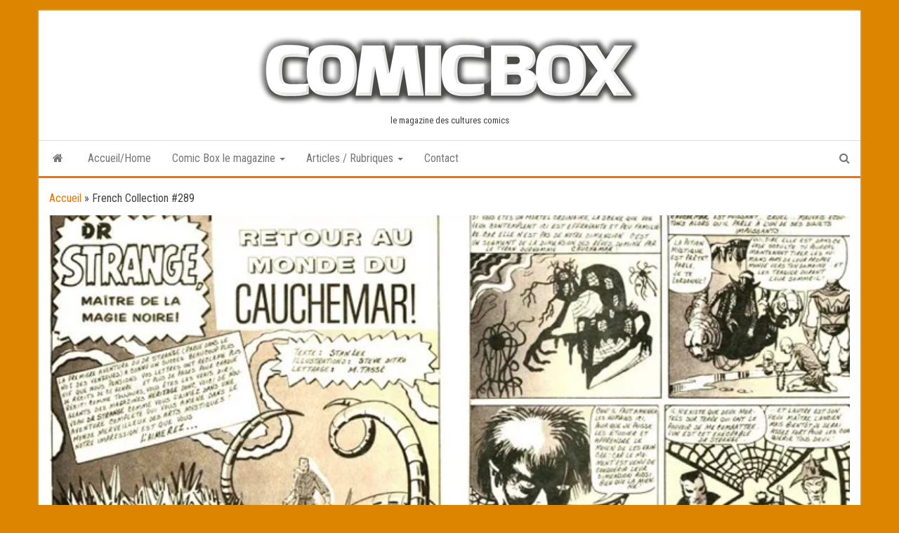

--- FILE ---
content_type: text/html; charset=UTF-8
request_url: https://www.comicbox.com/index.php/articles/french-collection-289/
body_size: 20720
content:

<!DOCTYPE html>
<html lang="fr-FR">
    <head>
        <meta http-equiv="content-type" content="text/html; charset=UTF-8" />
        <meta http-equiv="X-UA-Compatible" content="IE=edge">
        <meta name="viewport" content="width=device-width, initial-scale=1">
        <link rel="pingback" href="https://www.comicbox.com/xmlrpc.php" />
        <meta name='robots' content='index, follow, max-image-preview:large, max-snippet:-1, max-video-preview:-1' />

	<!-- This site is optimized with the Yoast SEO plugin v24.9 - https://yoast.com/wordpress/plugins/seo/ -->
	<title>French Collection #289</title>
	<meta name="description" content="Cette semaine, nous replongeons dans les dÃ©buts dâ€™un personnage dont nous avons dÃ©jÃ  Ã©voquÃ©es les origines dans une version moderne, occultant ainsi sa premiÃ¨re apparition et son premier adversaire.Le Dr. Stephen Strange est lâ€™un des premiers personnages modernes de la continuitÃ© super-hÃ©roÃ¯que Marvel a Ãªtre apparu comme nous lâ€™avons Ã©voquÃ© dans French Collection #263 ou nous prÃ©sentions une version modernisÃ©e de ses origines." />
	<link rel="canonical" href="https://www.comicbox.com/index.php/articles/french-collection-289/" />
	<meta property="og:locale" content="fr_FR" />
	<meta property="og:type" content="article" />
	<meta property="og:title" content="French Collection #289" />
	<meta property="og:description" content="Cette semaine, nous replongeons dans les dÃ©buts dâ€™un personnage dont nous avons dÃ©jÃ  Ã©voquÃ©es les origines dans une version moderne, occultant ainsi sa premiÃ¨re apparition et son premier adversaire.Le Dr. Stephen Strange est lâ€™un des premiers personnages modernes de la continuitÃ© super-hÃ©roÃ¯que Marvel a Ãªtre apparu comme nous lâ€™avons Ã©voquÃ© dans French Collection #263 ou nous prÃ©sentions une version modernisÃ©e de ses origines." />
	<meta property="og:url" content="https://www.comicbox.com/index.php/articles/french-collection-289/" />
	<meta property="article:published_time" content="2016-01-06T22:34:35+00:00" />
	<meta property="og:image" content="https://i0.wp.com/www.comicbox.com/wp-content/uploads/2016/01/Strange.jpg?fit=728%2C304&ssl=1" />
	<meta property="og:image:width" content="728" />
	<meta property="og:image:height" content="304" />
	<meta property="og:image:type" content="image/jpeg" />
	<meta name="author" content="Comic Box" />
	<meta name="twitter:card" content="summary_large_image" />
	<meta name="twitter:label1" content="Écrit par" />
	<meta name="twitter:data1" content="Comic Box" />
	<meta name="twitter:label2" content="Durée de lecture estimée" />
	<meta name="twitter:data2" content="7 minutes" />
	<script type="application/ld+json" class="yoast-schema-graph">{"@context":"https://schema.org","@graph":[{"@type":"WebPage","@id":"https://www.comicbox.com/index.php/articles/french-collection-289/","url":"https://www.comicbox.com/index.php/articles/french-collection-289/","name":"French Collection #289","isPartOf":{"@id":"http://www.comicbox.com/#website"},"primaryImageOfPage":{"@id":"https://www.comicbox.com/index.php/articles/french-collection-289/#primaryimage"},"image":{"@id":"https://www.comicbox.com/index.php/articles/french-collection-289/#primaryimage"},"thumbnailUrl":"https://i0.wp.com/www.comicbox.com/wp-content/uploads/2016/01/Strange.jpg?fit=728%2C304&ssl=1","datePublished":"2016-01-06T22:34:35+00:00","author":{"@id":"http://www.comicbox.com/#/schema/person/05fbb62019791094900e823ca54991c7"},"description":"Cette semaine, nous replongeons dans les dÃ©buts dâ€™un personnage dont nous avons dÃ©jÃ  Ã©voquÃ©es les origines dans une version moderne, occultant ainsi sa premiÃ¨re apparition et son premier adversaire.Le Dr. Stephen Strange est lâ€™un des premiers personnages modernes de la continuitÃ© super-hÃ©roÃ¯que Marvel a Ãªtre apparu comme nous lâ€™avons Ã©voquÃ© dans French Collection #263 ou nous prÃ©sentions une version modernisÃ©e de ses origines.","breadcrumb":{"@id":"https://www.comicbox.com/index.php/articles/french-collection-289/#breadcrumb"},"inLanguage":"fr-FR","potentialAction":[{"@type":"ReadAction","target":["https://www.comicbox.com/index.php/articles/french-collection-289/"]}]},{"@type":"ImageObject","inLanguage":"fr-FR","@id":"https://www.comicbox.com/index.php/articles/french-collection-289/#primaryimage","url":"https://i0.wp.com/www.comicbox.com/wp-content/uploads/2016/01/Strange.jpg?fit=728%2C304&ssl=1","contentUrl":"https://i0.wp.com/www.comicbox.com/wp-content/uploads/2016/01/Strange.jpg?fit=728%2C304&ssl=1","width":728,"height":304},{"@type":"BreadcrumbList","@id":"https://www.comicbox.com/index.php/articles/french-collection-289/#breadcrumb","itemListElement":[{"@type":"ListItem","position":1,"name":"Accueil","item":"http://www.comicbox.com/"},{"@type":"ListItem","position":2,"name":"French Collection #289"}]},{"@type":"WebSite","@id":"http://www.comicbox.com/#website","url":"http://www.comicbox.com/","name":"","description":"le magazine des cultures comics","potentialAction":[{"@type":"SearchAction","target":{"@type":"EntryPoint","urlTemplate":"http://www.comicbox.com/?s={search_term_string}"},"query-input":{"@type":"PropertyValueSpecification","valueRequired":true,"valueName":"search_term_string"}}],"inLanguage":"fr-FR"},{"@type":"Person","@id":"http://www.comicbox.com/#/schema/person/05fbb62019791094900e823ca54991c7","name":"Comic Box","image":{"@type":"ImageObject","inLanguage":"fr-FR","@id":"http://www.comicbox.com/#/schema/person/image/","url":"https://secure.gravatar.com/avatar/0bfed4b32db324d748cf351a6c66d342cd868f37037bf83e9f4dd645f675e34f?s=96&d=mm&r=g","contentUrl":"https://secure.gravatar.com/avatar/0bfed4b32db324d748cf351a6c66d342cd868f37037bf83e9f4dd645f675e34f?s=96&d=mm&r=g","caption":"Comic Box"},"description":"Le magazine des cultures comics","sameAs":["http://www.comicbox.com"],"url":"https://www.comicbox.com/index.php/author/admin/"}]}</script>
	<!-- / Yoast SEO plugin. -->


<link rel="amphtml" href="https://www.comicbox.com/index.php/articles/french-collection-289/amp/" /><meta name="generator" content="AMP for WP 1.1.11"/><link rel='dns-prefetch' href='//secure.gravatar.com' />
<link rel='dns-prefetch' href='//stats.wp.com' />
<link rel='dns-prefetch' href='//fonts.googleapis.com' />
<link rel='dns-prefetch' href='//v0.wordpress.com' />
<link rel='dns-prefetch' href='//jetpack.wordpress.com' />
<link rel='dns-prefetch' href='//s0.wp.com' />
<link rel='dns-prefetch' href='//public-api.wordpress.com' />
<link rel='dns-prefetch' href='//0.gravatar.com' />
<link rel='dns-prefetch' href='//1.gravatar.com' />
<link rel='dns-prefetch' href='//2.gravatar.com' />
<link rel='preconnect' href='//i0.wp.com' />
<link rel='preconnect' href='//c0.wp.com' />
<link rel="alternate" type="application/rss+xml" title=" &raquo; Flux" href="https://www.comicbox.com/index.php/feed/" />
<link rel="alternate" type="application/rss+xml" title=" &raquo; Flux des commentaires" href="https://www.comicbox.com/index.php/comments/feed/" />
<link rel="alternate" type="application/rss+xml" title=" &raquo; French Collection #289 Flux des commentaires" href="https://www.comicbox.com/index.php/articles/french-collection-289/feed/" />
<link rel="alternate" title="oEmbed (JSON)" type="application/json+oembed" href="https://www.comicbox.com/index.php/wp-json/oembed/1.0/embed?url=https%3A%2F%2Fwww.comicbox.com%2Findex.php%2Farticles%2Ffrench-collection-289%2F" />
<link rel="alternate" title="oEmbed (XML)" type="text/xml+oembed" href="https://www.comicbox.com/index.php/wp-json/oembed/1.0/embed?url=https%3A%2F%2Fwww.comicbox.com%2Findex.php%2Farticles%2Ffrench-collection-289%2F&#038;format=xml" />
<style id='wp-img-auto-sizes-contain-inline-css' type='text/css'>
img:is([sizes=auto i],[sizes^="auto," i]){contain-intrinsic-size:3000px 1500px}
/*# sourceURL=wp-img-auto-sizes-contain-inline-css */
</style>
<style id='wp-emoji-styles-inline-css' type='text/css'>

	img.wp-smiley, img.emoji {
		display: inline !important;
		border: none !important;
		box-shadow: none !important;
		height: 1em !important;
		width: 1em !important;
		margin: 0 0.07em !important;
		vertical-align: -0.1em !important;
		background: none !important;
		padding: 0 !important;
	}
/*# sourceURL=wp-emoji-styles-inline-css */
</style>
<style id='wp-block-library-inline-css' type='text/css'>
:root{--wp-block-synced-color:#7a00df;--wp-block-synced-color--rgb:122,0,223;--wp-bound-block-color:var(--wp-block-synced-color);--wp-editor-canvas-background:#ddd;--wp-admin-theme-color:#007cba;--wp-admin-theme-color--rgb:0,124,186;--wp-admin-theme-color-darker-10:#006ba1;--wp-admin-theme-color-darker-10--rgb:0,107,160.5;--wp-admin-theme-color-darker-20:#005a87;--wp-admin-theme-color-darker-20--rgb:0,90,135;--wp-admin-border-width-focus:2px}@media (min-resolution:192dpi){:root{--wp-admin-border-width-focus:1.5px}}.wp-element-button{cursor:pointer}:root .has-very-light-gray-background-color{background-color:#eee}:root .has-very-dark-gray-background-color{background-color:#313131}:root .has-very-light-gray-color{color:#eee}:root .has-very-dark-gray-color{color:#313131}:root .has-vivid-green-cyan-to-vivid-cyan-blue-gradient-background{background:linear-gradient(135deg,#00d084,#0693e3)}:root .has-purple-crush-gradient-background{background:linear-gradient(135deg,#34e2e4,#4721fb 50%,#ab1dfe)}:root .has-hazy-dawn-gradient-background{background:linear-gradient(135deg,#faaca8,#dad0ec)}:root .has-subdued-olive-gradient-background{background:linear-gradient(135deg,#fafae1,#67a671)}:root .has-atomic-cream-gradient-background{background:linear-gradient(135deg,#fdd79a,#004a59)}:root .has-nightshade-gradient-background{background:linear-gradient(135deg,#330968,#31cdcf)}:root .has-midnight-gradient-background{background:linear-gradient(135deg,#020381,#2874fc)}:root{--wp--preset--font-size--normal:16px;--wp--preset--font-size--huge:42px}.has-regular-font-size{font-size:1em}.has-larger-font-size{font-size:2.625em}.has-normal-font-size{font-size:var(--wp--preset--font-size--normal)}.has-huge-font-size{font-size:var(--wp--preset--font-size--huge)}.has-text-align-center{text-align:center}.has-text-align-left{text-align:left}.has-text-align-right{text-align:right}.has-fit-text{white-space:nowrap!important}#end-resizable-editor-section{display:none}.aligncenter{clear:both}.items-justified-left{justify-content:flex-start}.items-justified-center{justify-content:center}.items-justified-right{justify-content:flex-end}.items-justified-space-between{justify-content:space-between}.screen-reader-text{border:0;clip-path:inset(50%);height:1px;margin:-1px;overflow:hidden;padding:0;position:absolute;width:1px;word-wrap:normal!important}.screen-reader-text:focus{background-color:#ddd;clip-path:none;color:#444;display:block;font-size:1em;height:auto;left:5px;line-height:normal;padding:15px 23px 14px;text-decoration:none;top:5px;width:auto;z-index:100000}html :where(.has-border-color){border-style:solid}html :where([style*=border-top-color]){border-top-style:solid}html :where([style*=border-right-color]){border-right-style:solid}html :where([style*=border-bottom-color]){border-bottom-style:solid}html :where([style*=border-left-color]){border-left-style:solid}html :where([style*=border-width]){border-style:solid}html :where([style*=border-top-width]){border-top-style:solid}html :where([style*=border-right-width]){border-right-style:solid}html :where([style*=border-bottom-width]){border-bottom-style:solid}html :where([style*=border-left-width]){border-left-style:solid}html :where(img[class*=wp-image-]){height:auto;max-width:100%}:where(figure){margin:0 0 1em}html :where(.is-position-sticky){--wp-admin--admin-bar--position-offset:var(--wp-admin--admin-bar--height,0px)}@media screen and (max-width:600px){html :where(.is-position-sticky){--wp-admin--admin-bar--position-offset:0px}}

/*# sourceURL=wp-block-library-inline-css */
</style><style id='global-styles-inline-css' type='text/css'>
:root{--wp--preset--aspect-ratio--square: 1;--wp--preset--aspect-ratio--4-3: 4/3;--wp--preset--aspect-ratio--3-4: 3/4;--wp--preset--aspect-ratio--3-2: 3/2;--wp--preset--aspect-ratio--2-3: 2/3;--wp--preset--aspect-ratio--16-9: 16/9;--wp--preset--aspect-ratio--9-16: 9/16;--wp--preset--color--black: #000000;--wp--preset--color--cyan-bluish-gray: #abb8c3;--wp--preset--color--white: #ffffff;--wp--preset--color--pale-pink: #f78da7;--wp--preset--color--vivid-red: #cf2e2e;--wp--preset--color--luminous-vivid-orange: #ff6900;--wp--preset--color--luminous-vivid-amber: #fcb900;--wp--preset--color--light-green-cyan: #7bdcb5;--wp--preset--color--vivid-green-cyan: #00d084;--wp--preset--color--pale-cyan-blue: #8ed1fc;--wp--preset--color--vivid-cyan-blue: #0693e3;--wp--preset--color--vivid-purple: #9b51e0;--wp--preset--gradient--vivid-cyan-blue-to-vivid-purple: linear-gradient(135deg,rgb(6,147,227) 0%,rgb(155,81,224) 100%);--wp--preset--gradient--light-green-cyan-to-vivid-green-cyan: linear-gradient(135deg,rgb(122,220,180) 0%,rgb(0,208,130) 100%);--wp--preset--gradient--luminous-vivid-amber-to-luminous-vivid-orange: linear-gradient(135deg,rgb(252,185,0) 0%,rgb(255,105,0) 100%);--wp--preset--gradient--luminous-vivid-orange-to-vivid-red: linear-gradient(135deg,rgb(255,105,0) 0%,rgb(207,46,46) 100%);--wp--preset--gradient--very-light-gray-to-cyan-bluish-gray: linear-gradient(135deg,rgb(238,238,238) 0%,rgb(169,184,195) 100%);--wp--preset--gradient--cool-to-warm-spectrum: linear-gradient(135deg,rgb(74,234,220) 0%,rgb(151,120,209) 20%,rgb(207,42,186) 40%,rgb(238,44,130) 60%,rgb(251,105,98) 80%,rgb(254,248,76) 100%);--wp--preset--gradient--blush-light-purple: linear-gradient(135deg,rgb(255,206,236) 0%,rgb(152,150,240) 100%);--wp--preset--gradient--blush-bordeaux: linear-gradient(135deg,rgb(254,205,165) 0%,rgb(254,45,45) 50%,rgb(107,0,62) 100%);--wp--preset--gradient--luminous-dusk: linear-gradient(135deg,rgb(255,203,112) 0%,rgb(199,81,192) 50%,rgb(65,88,208) 100%);--wp--preset--gradient--pale-ocean: linear-gradient(135deg,rgb(255,245,203) 0%,rgb(182,227,212) 50%,rgb(51,167,181) 100%);--wp--preset--gradient--electric-grass: linear-gradient(135deg,rgb(202,248,128) 0%,rgb(113,206,126) 100%);--wp--preset--gradient--midnight: linear-gradient(135deg,rgb(2,3,129) 0%,rgb(40,116,252) 100%);--wp--preset--font-size--small: 13px;--wp--preset--font-size--medium: 20px;--wp--preset--font-size--large: 36px;--wp--preset--font-size--x-large: 42px;--wp--preset--spacing--20: 0.44rem;--wp--preset--spacing--30: 0.67rem;--wp--preset--spacing--40: 1rem;--wp--preset--spacing--50: 1.5rem;--wp--preset--spacing--60: 2.25rem;--wp--preset--spacing--70: 3.38rem;--wp--preset--spacing--80: 5.06rem;--wp--preset--shadow--natural: 6px 6px 9px rgba(0, 0, 0, 0.2);--wp--preset--shadow--deep: 12px 12px 50px rgba(0, 0, 0, 0.4);--wp--preset--shadow--sharp: 6px 6px 0px rgba(0, 0, 0, 0.2);--wp--preset--shadow--outlined: 6px 6px 0px -3px rgb(255, 255, 255), 6px 6px rgb(0, 0, 0);--wp--preset--shadow--crisp: 6px 6px 0px rgb(0, 0, 0);}:where(.is-layout-flex){gap: 0.5em;}:where(.is-layout-grid){gap: 0.5em;}body .is-layout-flex{display: flex;}.is-layout-flex{flex-wrap: wrap;align-items: center;}.is-layout-flex > :is(*, div){margin: 0;}body .is-layout-grid{display: grid;}.is-layout-grid > :is(*, div){margin: 0;}:where(.wp-block-columns.is-layout-flex){gap: 2em;}:where(.wp-block-columns.is-layout-grid){gap: 2em;}:where(.wp-block-post-template.is-layout-flex){gap: 1.25em;}:where(.wp-block-post-template.is-layout-grid){gap: 1.25em;}.has-black-color{color: var(--wp--preset--color--black) !important;}.has-cyan-bluish-gray-color{color: var(--wp--preset--color--cyan-bluish-gray) !important;}.has-white-color{color: var(--wp--preset--color--white) !important;}.has-pale-pink-color{color: var(--wp--preset--color--pale-pink) !important;}.has-vivid-red-color{color: var(--wp--preset--color--vivid-red) !important;}.has-luminous-vivid-orange-color{color: var(--wp--preset--color--luminous-vivid-orange) !important;}.has-luminous-vivid-amber-color{color: var(--wp--preset--color--luminous-vivid-amber) !important;}.has-light-green-cyan-color{color: var(--wp--preset--color--light-green-cyan) !important;}.has-vivid-green-cyan-color{color: var(--wp--preset--color--vivid-green-cyan) !important;}.has-pale-cyan-blue-color{color: var(--wp--preset--color--pale-cyan-blue) !important;}.has-vivid-cyan-blue-color{color: var(--wp--preset--color--vivid-cyan-blue) !important;}.has-vivid-purple-color{color: var(--wp--preset--color--vivid-purple) !important;}.has-black-background-color{background-color: var(--wp--preset--color--black) !important;}.has-cyan-bluish-gray-background-color{background-color: var(--wp--preset--color--cyan-bluish-gray) !important;}.has-white-background-color{background-color: var(--wp--preset--color--white) !important;}.has-pale-pink-background-color{background-color: var(--wp--preset--color--pale-pink) !important;}.has-vivid-red-background-color{background-color: var(--wp--preset--color--vivid-red) !important;}.has-luminous-vivid-orange-background-color{background-color: var(--wp--preset--color--luminous-vivid-orange) !important;}.has-luminous-vivid-amber-background-color{background-color: var(--wp--preset--color--luminous-vivid-amber) !important;}.has-light-green-cyan-background-color{background-color: var(--wp--preset--color--light-green-cyan) !important;}.has-vivid-green-cyan-background-color{background-color: var(--wp--preset--color--vivid-green-cyan) !important;}.has-pale-cyan-blue-background-color{background-color: var(--wp--preset--color--pale-cyan-blue) !important;}.has-vivid-cyan-blue-background-color{background-color: var(--wp--preset--color--vivid-cyan-blue) !important;}.has-vivid-purple-background-color{background-color: var(--wp--preset--color--vivid-purple) !important;}.has-black-border-color{border-color: var(--wp--preset--color--black) !important;}.has-cyan-bluish-gray-border-color{border-color: var(--wp--preset--color--cyan-bluish-gray) !important;}.has-white-border-color{border-color: var(--wp--preset--color--white) !important;}.has-pale-pink-border-color{border-color: var(--wp--preset--color--pale-pink) !important;}.has-vivid-red-border-color{border-color: var(--wp--preset--color--vivid-red) !important;}.has-luminous-vivid-orange-border-color{border-color: var(--wp--preset--color--luminous-vivid-orange) !important;}.has-luminous-vivid-amber-border-color{border-color: var(--wp--preset--color--luminous-vivid-amber) !important;}.has-light-green-cyan-border-color{border-color: var(--wp--preset--color--light-green-cyan) !important;}.has-vivid-green-cyan-border-color{border-color: var(--wp--preset--color--vivid-green-cyan) !important;}.has-pale-cyan-blue-border-color{border-color: var(--wp--preset--color--pale-cyan-blue) !important;}.has-vivid-cyan-blue-border-color{border-color: var(--wp--preset--color--vivid-cyan-blue) !important;}.has-vivid-purple-border-color{border-color: var(--wp--preset--color--vivid-purple) !important;}.has-vivid-cyan-blue-to-vivid-purple-gradient-background{background: var(--wp--preset--gradient--vivid-cyan-blue-to-vivid-purple) !important;}.has-light-green-cyan-to-vivid-green-cyan-gradient-background{background: var(--wp--preset--gradient--light-green-cyan-to-vivid-green-cyan) !important;}.has-luminous-vivid-amber-to-luminous-vivid-orange-gradient-background{background: var(--wp--preset--gradient--luminous-vivid-amber-to-luminous-vivid-orange) !important;}.has-luminous-vivid-orange-to-vivid-red-gradient-background{background: var(--wp--preset--gradient--luminous-vivid-orange-to-vivid-red) !important;}.has-very-light-gray-to-cyan-bluish-gray-gradient-background{background: var(--wp--preset--gradient--very-light-gray-to-cyan-bluish-gray) !important;}.has-cool-to-warm-spectrum-gradient-background{background: var(--wp--preset--gradient--cool-to-warm-spectrum) !important;}.has-blush-light-purple-gradient-background{background: var(--wp--preset--gradient--blush-light-purple) !important;}.has-blush-bordeaux-gradient-background{background: var(--wp--preset--gradient--blush-bordeaux) !important;}.has-luminous-dusk-gradient-background{background: var(--wp--preset--gradient--luminous-dusk) !important;}.has-pale-ocean-gradient-background{background: var(--wp--preset--gradient--pale-ocean) !important;}.has-electric-grass-gradient-background{background: var(--wp--preset--gradient--electric-grass) !important;}.has-midnight-gradient-background{background: var(--wp--preset--gradient--midnight) !important;}.has-small-font-size{font-size: var(--wp--preset--font-size--small) !important;}.has-medium-font-size{font-size: var(--wp--preset--font-size--medium) !important;}.has-large-font-size{font-size: var(--wp--preset--font-size--large) !important;}.has-x-large-font-size{font-size: var(--wp--preset--font-size--x-large) !important;}
/*# sourceURL=global-styles-inline-css */
</style>

<style id='classic-theme-styles-inline-css' type='text/css'>
/*! This file is auto-generated */
.wp-block-button__link{color:#fff;background-color:#32373c;border-radius:9999px;box-shadow:none;text-decoration:none;padding:calc(.667em + 2px) calc(1.333em + 2px);font-size:1.125em}.wp-block-file__button{background:#32373c;color:#fff;text-decoration:none}
/*# sourceURL=/wp-includes/css/classic-themes.min.css */
</style>
<link rel='stylesheet' id='ai-core-style-css' href='https://www.comicbox.com/wp-content/plugins/aesop-story-engine/public/assets/css/ai-core.css?ver=1' type='text/css' media='all' />
<style id='ai-core-style-inline-css' type='text/css'>
.aesop-gallery-component .aesop-component-caption{color:#333;padding:.25rem .75rem;background:rgba(255,255,255,.8);font-size:14px}.aesop-stacked-img{background-position:50%;background-repeat:no-repeat;background-size:cover;width:100%;left:0;top:0;position:relative;overflow:hidden}.aesop-stacked-img .aesop-stacked-caption{position:absolute;bottom:20px;right:20px;z-index:0;color:#333;padding:.25rem .75rem;background:rgba(255,255,255,.8);font-size:14px;-webkit-transition:all .75s ease-in-out;transition:all .75s ease-in-out}.aesop-sequence-img-wrap .aesop-sequence-caption{padding-left:4.5rem}.aesop-sequence-img-wrap .aesop-sequence-caption:before{left:0;bottom:-4px;font-weight:700;line-height:1;padding:.6rem .75rem;border:1px solid;border-color:inherit;content:counter(sequence-counter,decimal-leading-zero);counter-increment:sequence-counter}.aesop-sequence-img-wrap .aesop-sequence-img{width:100%;max-width:1200px;display:block}.aesop-hero-gallery-wrapper{clear:both;position:relative}.aesop-hero-gallery-content{position:absolute;top:20px}.aesopicon-search-plus{position:relative}.aesopicon-search-plus:after{display:inline-block;font-family:Dashicons;font-style:normal;font-weight:400;line-height:1;-webkit-font-smoothing:antialiased;-moz-osx-font-smoothing:grayscale;content:'\f179'}.aesop-parallax-component{clear:both}.aesop-parallax-component .aesop-parallax-sc{margin:0}.aesop-content-component .aesop-content-comp-wrap{padding:1.5em 2em}@media (max-width:766px){.aesop-content-component .aesop-content-comp-wrap{padding:1em}}.aesop-content-component .aesop-content-comp-inner p{line-height:1.2em}.aesop-content-component .aesop-content-img .aesop-content-comp-inner{word-wrap:break-word;background:rgba(255,255,255,.4);padding:1rem;line-height:1.3}.aesop-content-component .aesop-content-img .aesop-content-comp-inner p{margin-bottom:0}.aesop-image-component img{-webkit-box-shadow:0 0 6px -1px rgba(0,0,0,.5);box-shadow:0 0 6px -1px rgba(0,0,0,.5)}.aesop-image-component .aesop-lightbox{text-decoration:none;display:block}.aesop-image-component .aesop-img-enlarge{margin:0 0 .5rem}.aesop-image-component .aesop-img-enlarge:hover{text-decoration:none}.aesop-image-component .aesop-img-enlarge i{position:relative;top:1px}.aesop-image-component .aesop-img-enlarge,.aesop-image-component .aesop-image-component-caption{color:#b3b3b3;font-size:12px;font-family:"Helvetica Neue",Helvetica,Arial,sans-serif}.aesop-image-component .aesop-cap-cred,.aesop-image-component .aesop-img-enlarge{color:#b3b3b3}.aesop-image-component .aesop-cap-cred{border-top:1px dotted #b3b3b3;font-size:9px}.aesop-image-component:hover{opacity:.85;filter:alpha(opacity=85);-webkit-transition:opacity .25s ease-in-out;transition:opacity .25s ease-in-out}.aesop-image-component:active img{box-shadow:none}.aesop-video-component .aesop-video-component-caption{color:#b3b3b3}.aesop-video-component .aesop-component-caption{color:#333;padding:.25rem .75rem;background:rgba(255,255,255,.8);font-size:14px}.mejs-container{width:100%;max-width:800px!important;margin-left:auto;margin-right:auto}.mejs-container+p{margin-top:1rem}.aesop-quote-component{padding:3rem 2rem}.aesop-quote-component blockquote{font-style:italic}.aesop-quote-component cite{display:block;font-size:14px}.aesop-on-genesis .aesop-quote-component blockquote:before{content:none}.aesop-story-collection{clear:both}.aesop-story-collection .aesop-story-collection-title{text-align:center;background:#fff;text-transform:uppercase;font-size:1.75rem;line-height:1.75rem;letter-spacing:.05rem;padding:.8rem 0 .6rem;margin:0;z-index:2;position:relative;-webkit-box-shadow:0 7px 7px -7px #000;box-shadow:0 7px 7px -7px #000}.aesop-story-collection .aesop-collection-item{float:left;position:relative;height:220px;overflow:hidden}.aesop-story-collection .aesop-collection-item .aesop-collection-item-link{display:table;height:100%;width:100%;color:#fff;-webkit-transition:all .25s ease-in-out;transition:all .25s ease-in-out}.aesop-story-collection .aesop-collection-item .aesop-collection-item-link:before{position:absolute;content:'';width:100%;height:100%;background:#000;opacity:.65;filter:alpha(opacity=65);z-index:1}.aesop-story-collection .aesop-collection-item .aesop-collection-item-link:hover{text-decoration:none;-webkit-transition:all .25s ease-in-out;transition:all .25s ease-in-out}.aesop-story-collection .aesop-collection-item .aesop-collection-item-link:hover:before{-webkit-transition:opacity .25s linear;transition:opacity .25s linear;opacity:0;filter:alpha(opacity=0)}.aesop-story-collection .aesop-collection-item .aesop-collection-item-link:hover .aesop-collection-item-inner{background:rgba(0,0,0,.5)}.aesop-story-collection .aesop-collection-item .aesop-collection-item-inner{display:table-cell;vertical-align:middle;width:100%;height:100%;padding:0 2.5rem;position:relative;text-align:center;z-index:1;overflow:hidden;text-shadow:0 0 3px rgba(0,0,0,.6)}.aesop-story-collection .aesop-collection-item .aesop-collection-item-inner .aesop-collection-entry-title{font-weight:800;text-transform:uppercase;color:#fff;margin:auto}.aesop-story-collection .aesop-collection-item .aesop-collection-item-inner .aesop-collection-item-excerpt{font-size:12px}.aesop-story-collection .aesop-collection-item .aesop-collection-item-inner .aesop-collection-meta{font-family:"Helvetica Neue",Helvetica,Arial,sans-serif;font-size:12px;margin-bottom:3rem;font-style:italic}.aesop-story-collection .aesop-collection-item .aesop-collection-item-img{position:absolute;width:100%;height:100%;left:0;z-index:0;background-position:center center}.aesop-story-collection .aesop-collection-splash .aesop-collection-item-link:before{content:none}.aesop-story-collection .aesop-collection-splash .aesop-collection-item-link:hover .aesop-collection-item-inner{background:0 0}.aesop-story-collection .aesop-collection-splash .aesop-collection-item-inner .aesop-collection-entry-title{color:#333;text-shadow:none}.aesop-story-collection .aesop-collection-load-more{background:#000;opacity:.65;filter:alpha(opacity=65);z-index:1;height:70px;line-height:70px;color:#fff}.jorgen-article-cover-wrap{position:fixed}.aesop-article-chapter-wrap{position:relative}.aesop-article-chapter-wrap.aesop-video-chapter .aesop-cover-title{max-width:100%;margin:0;padding-bottom:20px;top:150px;border-bottom:1px solid #fff;font-size:62px!important;color:#fff;width:90%;left:10%;position:absolute;z-index:1}.aesop-article-chapter-wrap.aesop-video-chapter .aesop-cover-title small{font-size:40px}@media (max-width:800px){.aesop-article-chapter-wrap .aesop-cover-title{font-size:52px}.aesop-article-chapter-wrap .aesop-cover-title small{font-size:42px}}@media (max-width:480px){.aesop-article-chapter-wrap .aesop-cover-title{display:block;bottom:30px;font-size:32px}.aesop-article-chapter-wrap .aesop-cover-title small{display:block;font-size:20px}}.aesop-cover-title{max-width:100%;margin:0;padding-bottom:20px;bottom:100px;border-bottom:1px solid #fff;font-size:62px!important;color:#fff;width:90%;left:10%;position:absolute;z-index:1}.aesop-cover-title small{font-size:40px}.aesop-toggle-chapter-menu{position:fixed;right:-1px;bottom:57px;height:44px;width:44px;background:#e6e6e6;border-top-left-radius:2px;border-bottom-left-radius:2px;z-index:150;-webkit-transition:right .25s ease;transition:right .25s ease}.aesop-toggle-chapter-menu:hover{background:#007aac;text-decoration:none}.aesop-toggle-chapter-menu:hover i{color:#fff}.aesop-toggle-chapter-menu i{color:#007aac}.aesop-chapter-menu-open .aesop-chapter-menu{right:0}.aesop-chapter-menu-open .aesop-toggle-chapter-menu{right:250px}.aesop-close-chapter-menu{position:absolute;top:12px;right:12px;z-index:1}.aesop-close-chapter-menu:hover{cursor:pointer}.aesop-chapter-menu{right:-250px;width:250px;top:0;position:fixed;bottom:0;background:#e6e6e6;-webkit-transition:right .25s ease;transition:right .25s ease;z-index:500;counter-reset:sequence-counter;color:#777}.aesop-chapter-menu .scroll-nav__list{margin:0;padding:0}.aesop-chapter-menu *{box-sizing:border-box;-moz-box-sizing:border-box;-webkit-box-sizing:border-box}.aesop-chapter-menu li{display:block;margin-bottom:0;position:relative;padding-left:15px;font:400 14px/28px Arial,Helvetica,sans-serif}.aesop-chapter-menu li:before{content:counter(sequence-counter,upper-roman);counter-increment:sequence-counter;position:absolute;left:0}.aesop-chapter-menu a:link,.aesop-chapter-menu .scroll-nav__link{color:#777;padding-top:5px;padding-bottom:5px}.admin-bar .aesop-chapter-menu{top:32px}.aesop-chapter-menu--inner{padding:15px}.aesop-character-component .aesop-character-float{margin:.65rem 0;width:150px;text-align:center}.aesop-character-component .aesop-character-float .aesop-character-title{vertical-align:top;font-size:12px;font-family:"Helvetica Neue",Helvetica,Arial,sans-serif;color:#b3b3b3;text-transform:uppercase;letter-spacing:.05em;display:block;text-align:center;margin:0 0 .5rem}.aesop-character-component .aesop-character-float.aesop-character-right{float:right;margin-left:1.75rem}.aesop-character-component .aesop-character-float.aesop-character-center{margin-left:auto;margin-right:auto}.aesop-character-component .aesop-character-float.aesop-character-center .aesop-character-name{text-align:center}.aesop-character-component .aesop-character-float.aesop-character-left{float:left;margin-right:1.75rem}.aesop-character-component .aesop-character-avatar{width:90%;border-radius:50%}.aesop-character-component .aesop-character-cap{font-size:12px;line-height:14px;font-family:"Helvetica Neue",Helvetica,Arial,sans-serif;color:#b3b3b3;font-style:italic;margin-top:.8rem;border-top:1px dotted #b3b3b3;padding-top:.3rem}.aesop-document-component a{font-size:12px;font-family:"Helvetica Neue",Helvetica,Arial,sans-serif;color:#b3b3b3;line-height:12px;text-decoration:none}.aesop-document-component a span{border-bottom:1px solid #e6e6e6;font-size:12px;color:gray}.aesop-document-component a span:before{content:'\f498';font-family:Dashicons;position:absolute;left:0}.aesop-timeline{position:fixed;bottom:0;left:0;right:0;z-index:10}.aesop-timeline ol{margin:0;padding:0;position:relative;background:#e6e6e6;padding:5px 10px;-webkit-box-shadow:inset 0 7px 7px -7px gray;box-shadow:inset 0 7px 7px -7px gray}.aesop-timeline ol:before,.aesop-timeline ol:after{content:" ";display:table}.aesop-timeline ol:after{clear:both}.aesop-timeline ol li{display:inline-block;margin-right:5px}.aesop-timeline ol li:last-child{margin-right:0}.aesop-timeline ol li a{text-transform:uppercase;font-size:14px;color:inherit;padding:2px 10px 8px;display:block;position:relative}.aesop-timeline ol li a:after{content:'';height:20px;border-right:1px solid #666;width:1px;position:absolute;left:50%;bottom:-10px}.aesop-timeline ol li.active a{color:#428bca}.aesop-timeline ol li.active a:after{border-right-color:#428bca}
/*# sourceURL=ai-core-style-inline-css */
</style>
<link rel='stylesheet' id='ai-lightbox-style-css' href='https://www.comicbox.com/wp-content/plugins/aesop-story-engine/public/assets/css/lightbox.css?ver=1' type='text/css' media='all' />
<link rel='stylesheet' id='bootstrap-css' href='https://www.comicbox.com/wp-content/themes/envo-magazine/css/bootstrap.css?ver=3.3.7' type='text/css' media='all' />
<link rel='stylesheet' id='envo-magazine-stylesheet-css' href='https://www.comicbox.com/wp-content/themes/envo-magazine/style.css?ver=3e950a1f8c8f6896925e9e7d313d1bc3' type='text/css' media='all' />
<link rel='stylesheet' id='envo-magazine-boxed-style-css' href='https://www.comicbox.com/wp-content/themes/envo-magazine-boxed/style.css?ver=1.0.0' type='text/css' media='all' />
<link rel='stylesheet' id='envo-magazine-fonts-css' href='https://fonts.googleapis.com/css?family=Roboto+Condensed%3A300%2C400%2C700&#038;subset=latin%2Clatin-ext' type='text/css' media='all' />
<link rel='stylesheet' id='font-awesome-css' href='https://www.comicbox.com/wp-content/themes/envo-magazine/css/font-awesome.min.css?ver=4.7.0' type='text/css' media='all' />
<link rel='stylesheet' id='sharedaddy-css' href='https://c0.wp.com/p/jetpack/15.4/modules/sharedaddy/sharing.css' type='text/css' media='all' />
<link rel='stylesheet' id='social-logos-css' href='https://c0.wp.com/p/jetpack/15.4/_inc/social-logos/social-logos.min.css' type='text/css' media='all' />
<script type="text/javascript" src="https://c0.wp.com/c/6.9/wp-includes/js/jquery/jquery.min.js" id="jquery-core-js"></script>
<script type="text/javascript" src="https://c0.wp.com/c/6.9/wp-includes/js/jquery/jquery-migrate.min.js" id="jquery-migrate-js"></script>
<link rel="https://api.w.org/" href="https://www.comicbox.com/index.php/wp-json/" /><link rel="alternate" title="JSON" type="application/json" href="https://www.comicbox.com/index.php/wp-json/wp/v2/posts/51279" /><link rel="EditURI" type="application/rsd+xml" title="RSD" href="https://www.comicbox.com/xmlrpc.php?rsd" />

<link rel='shortlink' href='https://wp.me/pvyAi-dl5' />
	<style>img#wpstats{display:none}</style>
		<style type="text/css">.recentcomments a{display:inline !important;padding:0 !important;margin:0 !important;}</style><style type="text/css" id="custom-background-css">
body.custom-background { background-color: #dd8500; }
</style>
	    <link rel='stylesheet' id='jetpack-swiper-library-css' href='https://c0.wp.com/p/jetpack/15.4/_inc/blocks/swiper.css' type='text/css' media='all' />
<link rel='stylesheet' id='jetpack-carousel-css' href='https://c0.wp.com/p/jetpack/15.4/modules/carousel/jetpack-carousel.css' type='text/css' media='all' />
</head>
    <body id="blog" class="wp-singular post-template-default single single-post postid-51279 single-format-standard custom-background wp-custom-logo wp-theme-envo-magazine wp-child-theme-envo-magazine-boxed browser-chrome os-mac aesop-core aesop-on-envo-magazine-boxed">
        	<div class="envo-magazine-boxed">
	<a class="skip-link screen-reader-text" href="#site-content">Skip to the content</a>        <div class="site-header em-boxed container-fluid">
    <div class="container" >
        <div class="row" >
            <div class="site-heading col-md-12 text-center" >
                <div class="site-branding-logo">
                    <a href="https://www.comicbox.com/" class="custom-logo-link" rel="home"><img width="552" height="117" src="https://i0.wp.com/www.comicbox.com/wp-content/uploads/2018/08/cropped-LOGOCB2015.png?fit=552%2C117&amp;ssl=1" class="custom-logo" alt="" decoding="async" fetchpriority="high" srcset="https://i0.wp.com/www.comicbox.com/wp-content/uploads/2018/08/cropped-LOGOCB2015.png?w=552&amp;ssl=1 552w, https://i0.wp.com/www.comicbox.com/wp-content/uploads/2018/08/cropped-LOGOCB2015.png?resize=150%2C32&amp;ssl=1 150w, https://i0.wp.com/www.comicbox.com/wp-content/uploads/2018/08/cropped-LOGOCB2015.png?resize=400%2C85&amp;ssl=1 400w" sizes="(max-width: 552px) 100vw, 552px" data-attachment-id="83433" data-permalink="https://www.comicbox.com/cropped-logocb2015-png-2/" data-orig-file="https://i0.wp.com/www.comicbox.com/wp-content/uploads/2018/08/cropped-LOGOCB2015.png?fit=552%2C117&amp;ssl=1" data-orig-size="552,117" data-comments-opened="1" data-image-meta="{&quot;aperture&quot;:&quot;0&quot;,&quot;credit&quot;:&quot;&quot;,&quot;camera&quot;:&quot;&quot;,&quot;caption&quot;:&quot;&quot;,&quot;created_timestamp&quot;:&quot;0&quot;,&quot;copyright&quot;:&quot;&quot;,&quot;focal_length&quot;:&quot;0&quot;,&quot;iso&quot;:&quot;0&quot;,&quot;shutter_speed&quot;:&quot;0&quot;,&quot;title&quot;:&quot;&quot;,&quot;orientation&quot;:&quot;0&quot;}" data-image-title="cropped-LOGOCB2015.png" data-image-description="&lt;p&gt;http://www.comicbox.com/wp-content/uploads/2018/08/cropped-LOGOCB2015.png&lt;/p&gt;
" data-image-caption="" data-medium-file="https://i0.wp.com/www.comicbox.com/wp-content/uploads/2018/08/cropped-LOGOCB2015.png?fit=150%2C32&amp;ssl=1" data-large-file="https://i0.wp.com/www.comicbox.com/wp-content/uploads/2018/08/cropped-LOGOCB2015.png?fit=552%2C117&amp;ssl=1" /></a>                </div>
                <div class="site-branding-text">
                                            <p class="site-title"><a href="https://www.comicbox.com/" rel="home"></a></p>
                    
                                            <p class="site-description">
                            le magazine des cultures comics                        </p>
                                    </div><!-- .site-branding-text -->
            </div>
            	
        </div>
    </div>
</div>
 
<div class="main-menu">
    <nav id="site-navigation" class="navbar navbar-default">     
        <div class="container">   
            <div class="navbar-header">
                                <button id="main-menu-panel" class="open-panel visible-xs" data-panel="main-menu-panel">
                        <span></span>
                        <span></span>
                        <span></span>
                    </button>
                            </div> 
                        <ul class="nav navbar-nav search-icon navbar-left hidden-xs">
                <li class="home-icon">
                    <a href="https://www.comicbox.com/" title="">
                        <i class="fa fa-home"></i>
                    </a>
                </li>
            </ul>
            <div class="menu-container"><ul id="menu-sommaire" class="nav navbar-nav navbar-left"><li itemscope="itemscope" itemtype="https://www.schema.org/SiteNavigationElement" id="menu-item-32705" class="menu-item menu-item-type-custom menu-item-object-custom menu-item-32705"><a title="Accueil/Home" href="http://comicbox.com">Accueil/Home</a></li>
<li itemscope="itemscope" itemtype="https://www.schema.org/SiteNavigationElement" id="menu-item-52645" class="menu-item menu-item-type-custom menu-item-object-custom menu-item-has-children menu-item-52645 dropdown"><a title="Comic Box le magazine" href="http://www.comicbox.com/index.php/tag/comic-box/" data-toggle="dropdown" class="dropdown-toggle" aria-haspopup="true">Comic Box le magazine <span class="caret"></span></a>
<ul role="menu" class=" dropdown-menu" >
	<li itemscope="itemscope" itemtype="https://www.schema.org/SiteNavigationElement" id="menu-item-53049" class="menu-item menu-item-type-custom menu-item-object-custom menu-item-53049"><a title="A propos de Comic Box" href="http://www.comicbox.com/index.php/us-nous/">A propos de Comic Box</a></li>
</ul>
</li>
<li itemscope="itemscope" itemtype="https://www.schema.org/SiteNavigationElement" id="menu-item-52647" class="menu-item menu-item-type-custom menu-item-object-custom menu-item-has-children menu-item-52647 dropdown"><a title="Articles / Rubriques" href="http://www.comicbox.com/index.php/category/articles/" data-toggle="dropdown" class="dropdown-toggle" aria-haspopup="true">Articles / Rubriques <span class="caret"></span></a>
<ul role="menu" class=" dropdown-menu" >
	<li itemscope="itemscope" itemtype="https://www.schema.org/SiteNavigationElement" id="menu-item-52648" class="menu-item menu-item-type-custom menu-item-object-custom menu-item-52648"><a title="Derniers articles publiés" href="http://www.comicbox.com/index.php/category/articles/">Derniers articles publiés</a></li>
	<li itemscope="itemscope" itemtype="https://www.schema.org/SiteNavigationElement" id="menu-item-53065" class="menu-item menu-item-type-custom menu-item-object-custom menu-item-53065"><a title="Reportages Photos (expos/festivals...)" href="http://www.comicbox.com/index.php/category/reportage-photo/">Reportages Photos (expos/festivals&#8230;)</a></li>
	<li itemscope="itemscope" itemtype="https://www.schema.org/SiteNavigationElement" id="menu-item-54005" class="menu-item menu-item-type-custom menu-item-object-custom menu-item-54005"><a title="Séries TV" href="http://www.comicbox.com/index.php/category/series-tv/">Séries TV</a></li>
	<li itemscope="itemscope" itemtype="https://www.schema.org/SiteNavigationElement" id="menu-item-53425" class="menu-item menu-item-type-custom menu-item-object-custom menu-item-53425"><a title="Reviews Cinéma" href="http://www.comicbox.com/index.php/category/review-cinema/">Reviews Cinéma</a></li>
	<li itemscope="itemscope" itemtype="https://www.schema.org/SiteNavigationElement" id="menu-item-52649" class="menu-item menu-item-type-custom menu-item-object-custom menu-item-52649"><a title="Oldies But Goodies" href="http://www.comicbox.com/index.php/category/oldies-but-goodies/">Oldies But Goodies</a></li>
	<li itemscope="itemscope" itemtype="https://www.schema.org/SiteNavigationElement" id="menu-item-71418" class="menu-item menu-item-type-taxonomy menu-item-object-category menu-item-71418"><a title="Imaginarium" href="https://www.comicbox.com/index.php/category/imaginarium/">Imaginarium</a></li>
	<li itemscope="itemscope" itemtype="https://www.schema.org/SiteNavigationElement" id="menu-item-52650" class="menu-item menu-item-type-custom menu-item-object-custom menu-item-52650"><a title="French Collection" href="http://www.comicbox.com/index.php/category/french-collection/">French Collection</a></li>
	<li itemscope="itemscope" itemtype="https://www.schema.org/SiteNavigationElement" id="menu-item-53573" class="menu-item menu-item-type-custom menu-item-object-custom menu-item-53573"><a title="Comics Character Investigation" href="http://www.comicbox.com/index.php/category/comic-character-investigation/">Comics Character Investigation</a></li>
</ul>
</li>
<li itemscope="itemscope" itemtype="https://www.schema.org/SiteNavigationElement" id="menu-item-74858" class="menu-item menu-item-type-post_type menu-item-object-page menu-item-74858"><a title="Contact" href="https://www.comicbox.com/index.php/a-propos/">Contact</a></li>
</ul></div>            <ul class="nav navbar-nav search-icon navbar-right hidden-xs">
                <li class="top-search-icon">
                    <a href="#">
                        <i class="fa fa-search"></i>
                    </a>
                </li>
                <div class="top-search-box">
                    <form role="search" method="get" id="searchform" class="searchform" action="https://www.comicbox.com/">
				<div>
					<label class="screen-reader-text" for="s">Rechercher :</label>
					<input type="text" value="" name="s" id="s" />
					<input type="submit" id="searchsubmit" value="Rechercher" />
				</div>
			</form>                </div>
            </ul>
        </div>
            </nav> 
</div>

<div id="site-content" class="container main-container" role="main">
	<div class="page-area">
		<p id="breadcrumbs"><span><span><a href="http://www.comicbox.com/">Accueil</a></span> &raquo; <span class="breadcrumb_last" aria-current="page">French Collection #289</span></span></p>
<!-- start content container -->
<!-- start content container -->
<div class="row"> 
    			<div class="news-thumb col-md-12">
				<img src="https://i0.wp.com/www.comicbox.com/wp-content/uploads/2016/01/Strange.jpg?resize=728%2C304&#038;ssl=1" title="French Collection #289" alt="French Collection #289" />
			</div><!-- .news-thumb -->	
		     
	<article class="col-md-12">
		                         
				<div class="post-51279 post type-post status-publish format-standard has-post-thumbnail hentry category-articles category-diapo category-french-collection tag-comics tag-doctor-strange tag-french-collection tag-marvel tag-marvel-comics tag-silver-age">
					<div class="entry-footer"><div class="cat-links"><span class="space-right">Catégorie</span><a href="https://www.comicbox.com/index.php/category/articles/">ARTICLES</a> <a href="https://www.comicbox.com/index.php/category/diapo/">DIAPO</a> <a href="https://www.comicbox.com/index.php/category/french-collection/">FRENCH COLLECTION</a></div></div>					<h1 class="single-title">French Collection #289</h1>						<span class="posted-date">
		6 janvier 2016	</span>
	<span class="comments-meta">
		Non		<i class="fa fa-comments-o"></i>
	</span>
								<span class="author-meta">
			<span class="author-meta-by">Par </span>
			<a href="https://www.comicbox.com/index.php/author/admin/">
				Comic Box			</a>
		</span>
						<div class="single-content"> 
						<div class="single-entry-summary">
							 
							<p style="text-align: justify;"><img data-recalc-dims="1" decoding="async" data-attachment-id="51280" data-permalink="https://www.comicbox.com/index.php/articles/french-collection-289/attachment/strangea-8/" data-orig-file="https://i0.wp.com/www.comicbox.com/wp-content/uploads/2016/01/StrangeA.jpg?fit=70%2C70&amp;ssl=1" data-orig-size="70,70" data-comments-opened="1" data-image-meta="{&quot;aperture&quot;:&quot;0&quot;,&quot;credit&quot;:&quot;&quot;,&quot;camera&quot;:&quot;&quot;,&quot;caption&quot;:&quot;&quot;,&quot;created_timestamp&quot;:&quot;0&quot;,&quot;copyright&quot;:&quot;&quot;,&quot;focal_length&quot;:&quot;0&quot;,&quot;iso&quot;:&quot;0&quot;,&quot;shutter_speed&quot;:&quot;0&quot;,&quot;title&quot;:&quot;&quot;,&quot;orientation&quot;:&quot;1&quot;}" data-image-title="French Collection #289" data-image-description="" data-image-caption="" data-medium-file="https://i0.wp.com/www.comicbox.com/wp-content/uploads/2016/01/StrangeA.jpg?fit=70%2C70&amp;ssl=1" data-large-file="https://i0.wp.com/www.comicbox.com/wp-content/uploads/2016/01/StrangeA.jpg?fit=70%2C70&amp;ssl=1" class="alignleft size-full wp-image-51280" src="https://i0.wp.com/www.comicbox.com/wp-content/uploads/2016/01/StrangeA.jpg?resize=70%2C70" alt="French Collection #289" width="70" height="70" srcset="https://i0.wp.com/www.comicbox.com/wp-content/uploads/2016/01/StrangeA.jpg?w=70&amp;ssl=1 70w, https://i0.wp.com/www.comicbox.com/wp-content/uploads/2016/01/StrangeA.jpg?resize=36%2C36&amp;ssl=1 36w" sizes="(max-width: 70px) 100vw, 70px" />[FRENCH] Cette semaine, nous replongeons dans les débuts d’un personnage dont nous avons déjà évoquées les origines dans une version moderne, occultant ainsi sa première apparition et son premier adversaire.Le Dr. Stephen Strange est l’un des premiers personnages modernes<span id="more-51279"></span> de la continuité super-héroïque Marvel a être apparu comme nous l’avons évoqué dans French Collection #263 ou nous présentions une version modernisée de ses origines.</p>
<p style="text-align: justify;"><img data-recalc-dims="1" decoding="async" data-attachment-id="51281" data-permalink="https://www.comicbox.com/index.php/articles/french-collection-289/attachment/scan-0001-91/" data-orig-file="https://i0.wp.com/www.comicbox.com/wp-content/uploads/2016/01/Scan-0001.jpg?fit=705%2C520&amp;ssl=1" data-orig-size="705,520" data-comments-opened="1" data-image-meta="{&quot;aperture&quot;:&quot;0&quot;,&quot;credit&quot;:&quot;&quot;,&quot;camera&quot;:&quot;&quot;,&quot;caption&quot;:&quot;&quot;,&quot;created_timestamp&quot;:&quot;0&quot;,&quot;copyright&quot;:&quot;&quot;,&quot;focal_length&quot;:&quot;0&quot;,&quot;iso&quot;:&quot;0&quot;,&quot;shutter_speed&quot;:&quot;0&quot;,&quot;title&quot;:&quot;&quot;,&quot;orientation&quot;:&quot;1&quot;}" data-image-title="French Collection #289" data-image-description="" data-image-caption="" data-medium-file="https://i0.wp.com/www.comicbox.com/wp-content/uploads/2016/01/Scan-0001.jpg?fit=150%2C111&amp;ssl=1" data-large-file="https://i0.wp.com/www.comicbox.com/wp-content/uploads/2016/01/Scan-0001.jpg?fit=705%2C520&amp;ssl=1" class="alignnone size-full wp-image-51281" src="https://i0.wp.com/www.comicbox.com/wp-content/uploads/2016/01/Scan-0001.jpg?resize=705%2C520" alt="French Collection #289" width="705" height="520" srcset="https://i0.wp.com/www.comicbox.com/wp-content/uploads/2016/01/Scan-0001.jpg?w=705&amp;ssl=1 705w, https://i0.wp.com/www.comicbox.com/wp-content/uploads/2016/01/Scan-0001.jpg?resize=150%2C111&amp;ssl=1 150w" sizes="(max-width: 705px) 100vw, 705px" /></p>
<p style="text-align: justify;">Basé sur une idée de Steve Ditko, le personnage n’est pas nécessairement prévu pour être la vedette d’une série et apparaît donc dans une histoire indépendante comme il en existait tant à l’époque sans que son origine ne soit réellement expliquée. Ce qui nous intéresse pour cette chronique apparaît par contre dès le premier épisode dans Stranges Tales #110 (1951 Series). Dans ce premier épisode, le Dr. Strange reçoit un « client » qui lui raconte ne plus oser s’endormir car il fait toute les nuits le même cauchemar. Il voit apparaître une forme enchainée qui le fixe.</p>
<p style="text-align: justify;">Le Dr. Strange lui promet de trouver l’explication en pénétrant à l’intérieur même de son cauchemar. La nuit suivante, il se rend au domicile de son client et alors que celui-ci s’endort il libère sa forme astrale qui rentre littéralement dans le cauchemar du rêveur. Il découvre que la forme enchainée représente en fait le mal qu’a causé son client et qui l’empêche de dormir sereinement. Mais à ce moment, surgit une forme qui est le véritable sujet de notre chronique. Monté sur un palefroi démoniaque apparaît Nightmare (cauchemar en anglais) que le Dr. Strange qualifie de « Mon ancien ennemi ». Le nouveau venu s’en prend au sorcier suprême en lui rappelant que celui qui franchit la dimension hostile le paye de sa vie. Mais le danger ne vient pas de la dimension du rêve mais bien du plan primaire ou se trouve encore le corps physique de Dr. Strange.</p>
<p style="text-align: justify;"><img data-recalc-dims="1" decoding="async" data-attachment-id="51282" data-permalink="https://www.comicbox.com/index.php/articles/french-collection-289/attachment/scan-0002-93/" data-orig-file="https://i0.wp.com/www.comicbox.com/wp-content/uploads/2016/01/Scan-0002.jpg?fit=705%2C474&amp;ssl=1" data-orig-size="705,474" data-comments-opened="1" data-image-meta="{&quot;aperture&quot;:&quot;0&quot;,&quot;credit&quot;:&quot;&quot;,&quot;camera&quot;:&quot;&quot;,&quot;caption&quot;:&quot;&quot;,&quot;created_timestamp&quot;:&quot;0&quot;,&quot;copyright&quot;:&quot;&quot;,&quot;focal_length&quot;:&quot;0&quot;,&quot;iso&quot;:&quot;0&quot;,&quot;shutter_speed&quot;:&quot;0&quot;,&quot;title&quot;:&quot;&quot;,&quot;orientation&quot;:&quot;1&quot;}" data-image-title="French Collection #289" data-image-description="" data-image-caption="" data-medium-file="https://i0.wp.com/www.comicbox.com/wp-content/uploads/2016/01/Scan-0002.jpg?fit=150%2C101&amp;ssl=1" data-large-file="https://i0.wp.com/www.comicbox.com/wp-content/uploads/2016/01/Scan-0002.jpg?fit=705%2C474&amp;ssl=1" class="alignnone size-full wp-image-51282" src="https://i0.wp.com/www.comicbox.com/wp-content/uploads/2016/01/Scan-0002.jpg?resize=705%2C474" alt="French Collection #289" width="705" height="474" srcset="https://i0.wp.com/www.comicbox.com/wp-content/uploads/2016/01/Scan-0002.jpg?w=705&amp;ssl=1 705w, https://i0.wp.com/www.comicbox.com/wp-content/uploads/2016/01/Scan-0002.jpg?resize=150%2C101&amp;ssl=1 150w" sizes="(max-width: 705px) 100vw, 705px" /></p>
<p style="text-align: justify;">Son client a entendu tous les propos échangés et sait que le Dr. Strange est au courant de ses forfaits. Il projette donc de le tuer mais échoue grâce à l’intervention du maître du sorcier suprême, The Ancient One. Vaincu, le client inconnu du Dr. Strange décide d’avoué ses crimes et le Dr. Strange revenu de la dimension des cauchemars lui promet qu’il retrouvera le sommeil. Mais contrairement à ce qui était prévu, la rédaction de Marvel reçu suffisamment de courrier d’encouragement pour décider de pérenniser le personnage du Dr. Strange au-delà des deux épisodes qui avaient été initialement produit et de lui offrir une série régulière (si ce n’est encore un titre éponyme).</p>
<p style="text-align: justify;">Dr. Strange va affronter un de ses adversaires les plus connus (sur lequel nous reviendrons prochainement) dans les trois épisodes suivants le mettant en vedette dans Stranges Tales #111 puis 114 à 115 (1951 Series). Mais dans Stranges Tales # 116 (1951 Series), Stan Lee &amp; Steve Ditko ramène la silhouette fantomatique qui avait été aperçu lors de la première apparition du Dr. Strange. Cette fois-ci, le rôle de Nightmare n’est pas secondaire comme l’annonce fièrement le titre de l’épisode : Return to the Nightmare World! Nightmare a réussi à créer une potion lui permettant de kidnapper des terriens afin de les étudier avant d’envahir leur dimension et de se venger de ses deux ennemis, le Dr. Strange et The Ancient One.</p>
<p style="text-align: justify;"><img data-recalc-dims="1" loading="lazy" decoding="async" data-attachment-id="51283" data-permalink="https://www.comicbox.com/index.php/articles/french-collection-289/attachment/scan-0003-91/" data-orig-file="https://i0.wp.com/www.comicbox.com/wp-content/uploads/2016/01/Scan-0003.jpg?fit=705%2C496&amp;ssl=1" data-orig-size="705,496" data-comments-opened="1" data-image-meta="{&quot;aperture&quot;:&quot;0&quot;,&quot;credit&quot;:&quot;&quot;,&quot;camera&quot;:&quot;&quot;,&quot;caption&quot;:&quot;&quot;,&quot;created_timestamp&quot;:&quot;0&quot;,&quot;copyright&quot;:&quot;&quot;,&quot;focal_length&quot;:&quot;0&quot;,&quot;iso&quot;:&quot;0&quot;,&quot;shutter_speed&quot;:&quot;0&quot;,&quot;title&quot;:&quot;&quot;,&quot;orientation&quot;:&quot;1&quot;}" data-image-title="French Collection #289" data-image-description="" data-image-caption="" data-medium-file="https://i0.wp.com/www.comicbox.com/wp-content/uploads/2016/01/Scan-0003.jpg?fit=150%2C106&amp;ssl=1" data-large-file="https://i0.wp.com/www.comicbox.com/wp-content/uploads/2016/01/Scan-0003.jpg?fit=705%2C496&amp;ssl=1" class="alignnone size-full wp-image-51283" src="https://i0.wp.com/www.comicbox.com/wp-content/uploads/2016/01/Scan-0003.jpg?resize=705%2C496" alt="French Collection #289" width="705" height="496" srcset="https://i0.wp.com/www.comicbox.com/wp-content/uploads/2016/01/Scan-0003.jpg?w=705&amp;ssl=1 705w, https://i0.wp.com/www.comicbox.com/wp-content/uploads/2016/01/Scan-0003.jpg?resize=150%2C106&amp;ssl=1 150w" sizes="auto, (max-width: 705px) 100vw, 705px" />*</p>
<p style="text-align: justify;">Mais l’action de Nightmare ne passe pas inaperçu et la presse fait rapidement état de ses hommes qu’il est impossible de réveiller. Les forces de l’ordre viennent même officiellement faire appel au Dr. Strange dont le « renom est mondial » et où « même nos meilleurs savants ont un grand respect pour votre réputation. » Au travers de ces quelques phrases, les créateurs du personnage l’ancre dans le monde réel et nous démontre qu’il n’est pas quelqu’un de marginal. Après avoir examiné les victimes il se plonge dans l’étude du seul exemplaire connu du Vishanti Book et perce la brume d’Hoggoth (après avoir psalmodié au nom de Dormammu &amp; Agamotto) qui lui permet d’envoyer une nouvelle fois sa forme astrale dans le royaume du cauchemar.</p>
<p style="text-align: justify;">Les deux adversaires vont s’affronter une nouvelle fois pour le sort des prisonniers. Cette fois ci, Nightmare est un personnage à part entière et va intervenir directement dans l’action. Après plusieurs échanges de sorts, le Dr. Strange ne devra encore une fois son salut qu’à l’œil d’Agamotto dissimulé dans son amulette. Cette dernière ne lui sera d’aucune utilité lors de leur prochain affrontement. Epuisé de ses activités de justicier de l’occulte, le Dr. Strange rentre dans son sanctuaire et s’écroule sur son bureau.</p>
<p style="text-align: justify;"><img data-recalc-dims="1" loading="lazy" decoding="async" data-attachment-id="51284" data-permalink="https://www.comicbox.com/index.php/articles/french-collection-289/attachment/scan-0004-89/" data-orig-file="https://i0.wp.com/www.comicbox.com/wp-content/uploads/2016/01/Scan-0004.jpg?fit=705%2C498&amp;ssl=1" data-orig-size="705,498" data-comments-opened="1" data-image-meta="{&quot;aperture&quot;:&quot;0&quot;,&quot;credit&quot;:&quot;&quot;,&quot;camera&quot;:&quot;&quot;,&quot;caption&quot;:&quot;&quot;,&quot;created_timestamp&quot;:&quot;0&quot;,&quot;copyright&quot;:&quot;&quot;,&quot;focal_length&quot;:&quot;0&quot;,&quot;iso&quot;:&quot;0&quot;,&quot;shutter_speed&quot;:&quot;0&quot;,&quot;title&quot;:&quot;&quot;,&quot;orientation&quot;:&quot;1&quot;}" data-image-title="French Collection #289" data-image-description="" data-image-caption="" data-medium-file="https://i0.wp.com/www.comicbox.com/wp-content/uploads/2016/01/Scan-0004.jpg?fit=150%2C106&amp;ssl=1" data-large-file="https://i0.wp.com/www.comicbox.com/wp-content/uploads/2016/01/Scan-0004.jpg?fit=705%2C498&amp;ssl=1" class="alignnone size-full wp-image-51284" src="https://i0.wp.com/www.comicbox.com/wp-content/uploads/2016/01/Scan-0004.jpg?resize=705%2C498" alt="French Collection #289" width="705" height="498" srcset="https://i0.wp.com/www.comicbox.com/wp-content/uploads/2016/01/Scan-0004.jpg?w=705&amp;ssl=1 705w, https://i0.wp.com/www.comicbox.com/wp-content/uploads/2016/01/Scan-0004.jpg?resize=150%2C106&amp;ssl=1 150w" sizes="auto, (max-width: 705px) 100vw, 705px" /></p>
<p style="text-align: justify;">A son réveil, une silhouette étrange et muette l’observe. Le Dr. Strange tente de le faire parler mais tous ses sorts sont inefficaces tout autant que l’œil d’Agamotto et il est même incapable d’utiliser sa forme astrale. Il se rend alors à l’évidence. Il est toujours endormi et se trouve dans le royaume de Nightmare. Il réalise qu’il s’est endormi sans réciter la psalmodie protectrice lui permettant d’échapper aux pouvoirs de son ennemi pendant son sommeil Tous ses pouvoirs mystiques sont impuissants devant son vieil ennemi qui se joue de lui et l’enchaîne. Mais alors qu’il triomphe, le Dr. Strange décide de riposter. Quelques moments après, une ride se forme dans la structure du royaume de Nightmare et une créature commence à surgir.</p>
<p style="text-align: justify;">Nightmare découvre terrifié qu’il s’agit du Gulgol, son ennemi de toujours contre lequel il ne peut rien car il ne dort jamais. Or, les pouvoirs de Nightmare ne fonctionnent que si ses victimes sommeillent. Le Dr. Strange lui propose alors de renvoyer le Gulgol qu’il a invoqué dans sa dimension à condition qu’il le délivre et lui rende ses pouvoirs. Nightmare accepte et le Gulgol disparaît d’un claquement de doigt. Nightmare se rend alors compte qu’il a été dupé. Privé de ses pouvoirs mystiques, le Dr. Strange a tout simplement hypnotisé son ennemi comme n’importe quel artiste de music-hall (ce qui en soit est extrêmement étrange et affaiblit le scénario). Ayant retrouvé tous ses pouvoirs le Dr. Strange s’enfuit du royaume de Nightmare et se réveille sain et sauf sur son bureau.</p>
<p style="text-align: justify;">Lors de la redéfinition moderne du personnage de Dr. Strange que nous avons évoqué dans French Collection #263, le personnage de Nightmare ne sera pas oublié puisqu’il réapparaitra dans Doctor Strange #1970 (1968 Series) ou il prendra le contrôle de l’esprit de The Ancient One pour essayer de piéger son vieil adversaire.</p>
<p style="text-align: justify;">De simple adversaire occasionnel du sorcier suprême, Nightmare prendra un rôle plus important dans la continuité super-héroïque Marvel et sera au centre de quasiment toutes les problématiques liées à la thématique de la dimension des rêves, y compris rétrospectivement. Il affrontera d’autres personnages de la continuité super-héroïque Marvel comme Spider-Man [Peter Parker], Captain America [Steve Rogers], Hulk [Bruce Banner] et dernièrement Hercule ou Deadpool [Wade Wilson]. En France, la première apparition originelle du Dr. Strange a été publiée assez tardivement par l’éditeur lyonnais Lug dans Strange Spécial Origines n° 139 bis, Artima – Arédit l’éditeur classique du personnage ayant décidé de publier l’origine moderne dans Etranges Aventures 1ère série n° 22.</p>
<p style="text-align: justify;">Aussi bizarre que cela puisse paraître Artima – Arédit publiera par la suite les premières aventures du sorcier suprême et notamment Stranges Tales # 116 (1951 Series) qui marque le retour de Nightmare dans Eclipso n° 23. Mais la politique de publication d’Artima – Arédit étant assez complexe (certains diront brouillonne) certains épisodes seront « oubliés » comme celui de Stranges Tales # 122 (1951 Series). Heureusement, comme vous avez pu le constater dans les scans de la chronique, l’épisode a tou de même été publié en langue française dans la publication Les Vengeurs n° 5 de l’éditeur québécois Héritage. Enfin, le retour moderne de Nightmare peut se trouver dans le Petit Format N &amp; B Eclipso n° 50 toujours chez l’éditeur nordiste Artima – Arédit.</p>
<p style="text-align: justify;">[Jean-Michel Ferragatti]
<div class="sharedaddy sd-sharing-enabled"><div class="robots-nocontent sd-block sd-social sd-social-icon-text sd-sharing"><h3 class="sd-title">Partager&nbsp;:</h3><div class="sd-content"><ul><li class="share-facebook"><a rel="nofollow noopener noreferrer"
				data-shared="sharing-facebook-51279"
				class="share-facebook sd-button share-icon"
				href="https://www.comicbox.com/index.php/articles/french-collection-289/?share=facebook"
				target="_blank"
				aria-labelledby="sharing-facebook-51279"
				>
				<span id="sharing-facebook-51279" hidden>Cliquez pour partager sur Facebook(ouvre dans une nouvelle fenêtre)</span>
				<span>Facebook</span>
			</a></li><li class="share-twitter"><a rel="nofollow noopener noreferrer"
				data-shared="sharing-twitter-51279"
				class="share-twitter sd-button share-icon"
				href="https://www.comicbox.com/index.php/articles/french-collection-289/?share=twitter"
				target="_blank"
				aria-labelledby="sharing-twitter-51279"
				>
				<span id="sharing-twitter-51279" hidden>Cliquer pour partager sur X(ouvre dans une nouvelle fenêtre)</span>
				<span>X</span>
			</a></li><li class="share-pinterest"><a rel="nofollow noopener noreferrer"
				data-shared="sharing-pinterest-51279"
				class="share-pinterest sd-button share-icon"
				href="https://www.comicbox.com/index.php/articles/french-collection-289/?share=pinterest"
				target="_blank"
				aria-labelledby="sharing-pinterest-51279"
				>
				<span id="sharing-pinterest-51279" hidden>Cliquez pour partager sur Pinterest(ouvre dans une nouvelle fenêtre)</span>
				<span>Pinterest</span>
			</a></li><li class="share-tumblr"><a rel="nofollow noopener noreferrer"
				data-shared="sharing-tumblr-51279"
				class="share-tumblr sd-button share-icon"
				href="https://www.comicbox.com/index.php/articles/french-collection-289/?share=tumblr"
				target="_blank"
				aria-labelledby="sharing-tumblr-51279"
				>
				<span id="sharing-tumblr-51279" hidden>Cliquez pour partager sur Tumblr(ouvre dans une nouvelle fenêtre)</span>
				<span>Tumblr</span>
			</a></li><li class="share-end"></li></ul></div></div></div> 
							 
						</div><!-- .single-entry-summary -->
						                        <div class="entry-footer"><div class="tags-links"><span class="space-right">Mots-clés</span><a href="https://www.comicbox.com/index.php/tag/comics/">comics</a> <a href="https://www.comicbox.com/index.php/tag/doctor-strange/">Doctor Strange</a> <a href="https://www.comicbox.com/index.php/tag/french-collection/">FRENCH COLLECTION</a> <a href="https://www.comicbox.com/index.php/tag/marvel/">Marvel</a> <a href="https://www.comicbox.com/index.php/tag/marvel-comics/">Marvel Comics</a> <a href="https://www.comicbox.com/index.php/tag/silver-age/">Silver Age</a></div></div>					</div>
							<div class="prev-next-links">
					<div class="arrowLeft">
				<a href="https://www.comicbox.com/index.php/news/avant-premiere-vo-review-squadron-supreme-2/" rel="prev"><i class="fa fa-angle-double-left fa-2x" aria-hidden="true"></i></a>				<div class="prev-next-links-thumb">
					<a href="https://www.comicbox.com/index.php/news/avant-premiere-vo-review-squadron-supreme-2/" rel="prev"><img width="160" height="120" src="https://i0.wp.com/www.comicbox.com/wp-content/uploads/2016/01/Squadron.jpg?resize=160%2C120&amp;ssl=1" class="attachment-envo-magazine-thumbnail size-envo-magazine-thumbnail wp-post-image" alt="" decoding="async" loading="lazy" data-attachment-id="51277" data-permalink="https://www.comicbox.com/index.php/news/avant-premiere-vo-review-squadron-supreme-2/attachment/squadron-3/" data-orig-file="https://i0.wp.com/www.comicbox.com/wp-content/uploads/2016/01/Squadron.jpg?fit=728%2C304&amp;ssl=1" data-orig-size="728,304" data-comments-opened="1" data-image-meta="{&quot;aperture&quot;:&quot;0&quot;,&quot;credit&quot;:&quot;&quot;,&quot;camera&quot;:&quot;&quot;,&quot;caption&quot;:&quot;&quot;,&quot;created_timestamp&quot;:&quot;0&quot;,&quot;copyright&quot;:&quot;&quot;,&quot;focal_length&quot;:&quot;0&quot;,&quot;iso&quot;:&quot;0&quot;,&quot;shutter_speed&quot;:&quot;0&quot;,&quot;title&quot;:&quot;&quot;,&quot;orientation&quot;:&quot;1&quot;}" data-image-title="Avant-Première VO: Review Squadron Supreme #2" data-image-description="" data-image-caption="" data-medium-file="https://i0.wp.com/www.comicbox.com/wp-content/uploads/2016/01/Squadron.jpg?fit=150%2C63&amp;ssl=1" data-large-file="https://i0.wp.com/www.comicbox.com/wp-content/uploads/2016/01/Squadron.jpg?fit=728%2C304&amp;ssl=1" /></a>				</div>
				<div class="prev-next-links-title">
					<a href="https://www.comicbox.com/index.php/news/avant-premiere-vo-review-squadron-supreme-2/" rel="prev">Avant-Première VO: Review Squadron Supreme #2</a>				</div>	
			</div>
			
			<div class="arrowRight">
				<a href="https://www.comicbox.com/index.php/news/exposition-heros-a-louer/" rel="next"><i class="fa fa-angle-double-right fa-2x" aria-hidden="true"></i></a>				<div class="prev-next-links-thumb">
					<a href="https://www.comicbox.com/index.php/news/exposition-heros-a-louer/" rel="next"><img width="160" height="120" src="https://i0.wp.com/www.comicbox.com/wp-content/uploads/2016/01/Heros.jpg?resize=160%2C120&amp;ssl=1" class="attachment-envo-magazine-thumbnail size-envo-magazine-thumbnail wp-post-image" alt="" decoding="async" loading="lazy" data-attachment-id="51290" data-permalink="https://www.comicbox.com/index.php/news/exposition-heros-a-louer/attachment/heros-3/" data-orig-file="https://i0.wp.com/www.comicbox.com/wp-content/uploads/2016/01/Heros.jpg?fit=728%2C304&amp;ssl=1" data-orig-size="728,304" data-comments-opened="1" data-image-meta="{&quot;aperture&quot;:&quot;0&quot;,&quot;credit&quot;:&quot;&quot;,&quot;camera&quot;:&quot;&quot;,&quot;caption&quot;:&quot;&quot;,&quot;created_timestamp&quot;:&quot;0&quot;,&quot;copyright&quot;:&quot;&quot;,&quot;focal_length&quot;:&quot;0&quot;,&quot;iso&quot;:&quot;0&quot;,&quot;shutter_speed&quot;:&quot;0&quot;,&quot;title&quot;:&quot;&quot;,&quot;orientation&quot;:&quot;1&quot;}" data-image-title="Exposition Héros à Louer" data-image-description="" data-image-caption="" data-medium-file="https://i0.wp.com/www.comicbox.com/wp-content/uploads/2016/01/Heros.jpg?fit=150%2C63&amp;ssl=1" data-large-file="https://i0.wp.com/www.comicbox.com/wp-content/uploads/2016/01/Heros.jpg?fit=728%2C304&amp;ssl=1" /></a>				</div>
				<div class="prev-next-links-title">
					<a href="https://www.comicbox.com/index.php/news/exposition-heros-a-louer/" rel="next">Exposition Héros à Louer</a>				</div>	
			</div>
		
				</div>
													<div class="single-footer row">
							<div class="col-md-4">
								<div class="postauthor-container">			  
	<div class="postauthor-title">
		<h4 class="about">
			À propos de l’auteur		</h4>
		<div class="">
			<span class="fn">
				<a href="https://www.comicbox.com/index.php/author/admin/" title="Articles par Comic Box" rel="author">Comic Box</a>			</span>
		</div> 				
	</div>        	
	<div class="postauthor-content">	             						           
		<p>
			Le magazine des cultures comics		</p>					
	</div>	 		
</div>
							</div>
							<div class="col-md-8">
									<div id="comments" class="comments-template">
					<h4 id="comments">
				4 commentaires			</h4>
			<ul class="commentlist list-unstyled">
						<li class="comment even thread-even depth-1" id="comment-427761">
				<div id="div-comment-427761" class="comment-body">
				<div class="comment-author vcard">
			<img alt='' src='https://secure.gravatar.com/avatar/3a9081425e9ca6bb01596035bf960454ecaafdec736d427fc16408822ec34805?s=32&#038;d=mm&#038;r=g' srcset='https://secure.gravatar.com/avatar/3a9081425e9ca6bb01596035bf960454ecaafdec736d427fc16408822ec34805?s=64&#038;d=mm&#038;r=g 2x' class='avatar avatar-32 photo' height='32' width='32' loading='lazy' decoding='async'/>			<cite class="fn">patrick</cite> <span class="says">dit :</span>		</div>
		
		<div class="comment-meta commentmetadata">
			<a href="https://www.comicbox.com/index.php/articles/french-collection-289/#comment-427761">7 janvier 2016 à 8:19</a>		</div>

		<p>Strange!</p>

		
				</div>
				</li><!-- #comment-## -->
		<li class="comment odd alt thread-odd thread-alt depth-1" id="comment-427767">
				<div id="div-comment-427767" class="comment-body">
				<div class="comment-author vcard">
			<img alt='' src='https://secure.gravatar.com/avatar/?s=32&#038;d=mm&#038;r=g' srcset='https://secure.gravatar.com/avatar/?s=64&#038;d=mm&#038;r=g 2x' class='avatar avatar-32 photo avatar-default' height='32' width='32' loading='lazy' decoding='async'/>			<cite class="fn"><a href="https://www.facebook.com/universcomics/" class="url" rel="ugc external nofollow">Univers Comics : L'univers des comics et des super-hÃ©ros a commentÃ© via notre page Facebook</a></cite> <span class="says">dit :</span>		</div>
		
		<div class="comment-meta commentmetadata">
			<a href="https://www.comicbox.com/index.php/articles/french-collection-289/#comment-427767">7 janvier 2016 à 12:44</a>		</div>

		<p>De temps en temps ça fait du bien de le redire, merci pour cette rubrique!!</p>

		
				</div>
				</li><!-- #comment-## -->
		<li class="comment even thread-even depth-1" id="comment-427763">
				<div id="div-comment-427763" class="comment-body">
				<div class="comment-author vcard">
			<img alt='' src='https://secure.gravatar.com/avatar/c1cfca3a2a88d3907abe281a770b73fa67995de7743e5b5afad3089f88576d1f?s=32&#038;d=mm&#038;r=g' srcset='https://secure.gravatar.com/avatar/c1cfca3a2a88d3907abe281a770b73fa67995de7743e5b5afad3089f88576d1f?s=64&#038;d=mm&#038;r=g 2x' class='avatar avatar-32 photo' height='32' width='32' loading='lazy' decoding='async'/>			<cite class="fn">jmf</cite> <span class="says">dit :</span>		</div>
		
		<div class="comment-meta commentmetadata">
			<a href="https://www.comicbox.com/index.php/articles/french-collection-289/#comment-427763">7 janvier 2016 à 14:31</a>		</div>

		<p>Indeed !</p>

		
				</div>
				</li><!-- #comment-## -->
		<li class="comment odd alt thread-odd thread-alt depth-1" id="comment-427771">
				<div id="div-comment-427771" class="comment-body">
				<div class="comment-author vcard">
			<img alt='' src='https://secure.gravatar.com/avatar/c1cfca3a2a88d3907abe281a770b73fa67995de7743e5b5afad3089f88576d1f?s=32&#038;d=mm&#038;r=g' srcset='https://secure.gravatar.com/avatar/c1cfca3a2a88d3907abe281a770b73fa67995de7743e5b5afad3089f88576d1f?s=64&#038;d=mm&#038;r=g 2x' class='avatar avatar-32 photo' height='32' width='32' loading='lazy' decoding='async'/>			<cite class="fn">Jmf</cite> <span class="says">dit :</span>		</div>
		
		<div class="comment-meta commentmetadata">
			<a href="https://www.comicbox.com/index.php/articles/french-collection-289/#comment-427771">7 janvier 2016 à 18:22</a>		</div>

		<p>Cela fait aussi du bien de le dire.<br />
Merci !</p>

		
				</div>
				</li><!-- #comment-## -->
			</ul>
						<p class="no-comments">Les commentaires sont fermés.</p>
				</div>
 
							</div>
						</div>
									</div>        
			        
		    
	</article> 
	</div>
<!-- end content container -->
<!-- end content container -->

</div><!-- end main-container -->
</div><!-- end page-area -->
 
<footer id="colophon" class="footer-credits container-fluid">
	<div class="container">
				<div class="footer-credits-text text-center">
			Fièrement propulsé par <a href="https://wordpress.org/">WordPress</a>			<span class="sep"> | </span>
			Thème : <a href="https://envothemes.com/">Envo Magazine</a>		</div> 
		 
	</div>	
</footer>
 
<script type="speculationrules">
{"prefetch":[{"source":"document","where":{"and":[{"href_matches":"/*"},{"not":{"href_matches":["/wp-*.php","/wp-admin/*","/wp-content/uploads/*","/wp-content/*","/wp-content/plugins/*","/wp-content/themes/envo-magazine-boxed/*","/wp-content/themes/envo-magazine/*","/*\\?(.+)"]}},{"not":{"selector_matches":"a[rel~=\"nofollow\"]"}},{"not":{"selector_matches":".no-prefetch, .no-prefetch a"}}]},"eagerness":"conservative"}]}
</script>
	<div style="display:none">
			<div class="grofile-hash-map-61b337d94a5c2b763eb40b78e73ff0b7">
		</div>
		<div class="grofile-hash-map-55f822090299bc067415e22569e8b795">
		</div>
		</div>
				<div id="jp-carousel-loading-overlay">
			<div id="jp-carousel-loading-wrapper">
				<span id="jp-carousel-library-loading">&nbsp;</span>
			</div>
		</div>
		<div class="jp-carousel-overlay jp-carousel-light" style="display: none;">

		<div class="jp-carousel-container jp-carousel-light">
			<!-- The Carousel Swiper -->
			<div
				class="jp-carousel-wrap swiper jp-carousel-swiper-container jp-carousel-transitions"
				itemscope
				itemtype="https://schema.org/ImageGallery">
				<div class="jp-carousel swiper-wrapper"></div>
				<div class="jp-swiper-button-prev swiper-button-prev">
					<svg width="25" height="24" viewBox="0 0 25 24" fill="none" xmlns="http://www.w3.org/2000/svg">
						<mask id="maskPrev" mask-type="alpha" maskUnits="userSpaceOnUse" x="8" y="6" width="9" height="12">
							<path d="M16.2072 16.59L11.6496 12L16.2072 7.41L14.8041 6L8.8335 12L14.8041 18L16.2072 16.59Z" fill="white"/>
						</mask>
						<g mask="url(#maskPrev)">
							<rect x="0.579102" width="23.8823" height="24" fill="#FFFFFF"/>
						</g>
					</svg>
				</div>
				<div class="jp-swiper-button-next swiper-button-next">
					<svg width="25" height="24" viewBox="0 0 25 24" fill="none" xmlns="http://www.w3.org/2000/svg">
						<mask id="maskNext" mask-type="alpha" maskUnits="userSpaceOnUse" x="8" y="6" width="8" height="12">
							<path d="M8.59814 16.59L13.1557 12L8.59814 7.41L10.0012 6L15.9718 12L10.0012 18L8.59814 16.59Z" fill="white"/>
						</mask>
						<g mask="url(#maskNext)">
							<rect x="0.34375" width="23.8822" height="24" fill="#FFFFFF"/>
						</g>
					</svg>
				</div>
			</div>
			<!-- The main close buton -->
			<div class="jp-carousel-close-hint">
				<svg width="25" height="24" viewBox="0 0 25 24" fill="none" xmlns="http://www.w3.org/2000/svg">
					<mask id="maskClose" mask-type="alpha" maskUnits="userSpaceOnUse" x="5" y="5" width="15" height="14">
						<path d="M19.3166 6.41L17.9135 5L12.3509 10.59L6.78834 5L5.38525 6.41L10.9478 12L5.38525 17.59L6.78834 19L12.3509 13.41L17.9135 19L19.3166 17.59L13.754 12L19.3166 6.41Z" fill="white"/>
					</mask>
					<g mask="url(#maskClose)">
						<rect x="0.409668" width="23.8823" height="24" fill="#FFFFFF"/>
					</g>
				</svg>
			</div>
			<!-- Image info, comments and meta -->
			<div class="jp-carousel-info">
				<div class="jp-carousel-info-footer">
					<div class="jp-carousel-pagination-container">
						<div class="jp-swiper-pagination swiper-pagination"></div>
						<div class="jp-carousel-pagination"></div>
					</div>
					<div class="jp-carousel-photo-title-container">
						<h2 class="jp-carousel-photo-caption"></h2>
					</div>
					<div class="jp-carousel-photo-icons-container">
						<a href="#" class="jp-carousel-icon-btn jp-carousel-icon-info" aria-label="Activer la visibilité des métadonnées sur les photos">
							<span class="jp-carousel-icon">
								<svg width="25" height="24" viewBox="0 0 25 24" fill="none" xmlns="http://www.w3.org/2000/svg">
									<mask id="maskInfo" mask-type="alpha" maskUnits="userSpaceOnUse" x="2" y="2" width="21" height="20">
										<path fill-rule="evenodd" clip-rule="evenodd" d="M12.7537 2C7.26076 2 2.80273 6.48 2.80273 12C2.80273 17.52 7.26076 22 12.7537 22C18.2466 22 22.7046 17.52 22.7046 12C22.7046 6.48 18.2466 2 12.7537 2ZM11.7586 7V9H13.7488V7H11.7586ZM11.7586 11V17H13.7488V11H11.7586ZM4.79292 12C4.79292 16.41 8.36531 20 12.7537 20C17.142 20 20.7144 16.41 20.7144 12C20.7144 7.59 17.142 4 12.7537 4C8.36531 4 4.79292 7.59 4.79292 12Z" fill="white"/>
									</mask>
									<g mask="url(#maskInfo)">
										<rect x="0.8125" width="23.8823" height="24" fill="#FFFFFF"/>
									</g>
								</svg>
							</span>
						</a>
											</div>
				</div>
				<div class="jp-carousel-info-extra">
					<div class="jp-carousel-info-content-wrapper">
						<div class="jp-carousel-photo-title-container">
							<h2 class="jp-carousel-photo-title"></h2>
						</div>
						<div class="jp-carousel-comments-wrapper">
													</div>
						<div class="jp-carousel-image-meta">
							<div class="jp-carousel-title-and-caption">
								<div class="jp-carousel-photo-info">
									<h3 class="jp-carousel-caption" itemprop="caption description"></h3>
								</div>

								<div class="jp-carousel-photo-description"></div>
							</div>
							<ul class="jp-carousel-image-exif" style="display: none;"></ul>
							<a class="jp-carousel-image-download" href="#" target="_blank" style="display: none;">
								<svg width="25" height="24" viewBox="0 0 25 24" fill="none" xmlns="http://www.w3.org/2000/svg">
									<mask id="mask0" mask-type="alpha" maskUnits="userSpaceOnUse" x="3" y="3" width="19" height="18">
										<path fill-rule="evenodd" clip-rule="evenodd" d="M5.84615 5V19H19.7775V12H21.7677V19C21.7677 20.1 20.8721 21 19.7775 21H5.84615C4.74159 21 3.85596 20.1 3.85596 19V5C3.85596 3.9 4.74159 3 5.84615 3H12.8118V5H5.84615ZM14.802 5V3H21.7677V10H19.7775V6.41L9.99569 16.24L8.59261 14.83L18.3744 5H14.802Z" fill="white"/>
									</mask>
									<g mask="url(#mask0)">
										<rect x="0.870605" width="23.8823" height="24" fill="#FFFFFF"/>
									</g>
								</svg>
								<span class="jp-carousel-download-text"></span>
							</a>
							<div class="jp-carousel-image-map" style="display: none;"></div>
						</div>
					</div>
				</div>
			</div>
		</div>

		</div>
		
	<script type="text/javascript">
		window.WPCOM_sharing_counts = {"https://www.comicbox.com/index.php/articles/french-collection-289/":51279};
	</script>
						<script type="text/javascript" src="https://www.comicbox.com/wp-content/plugins/aesop-story-engine/public/assets/js/ai-core.min.js?ver=2.3.2" id="ai-core-js"></script>
<script type="text/javascript" src="https://www.comicbox.com/wp-content/plugins/aesop-story-engine/public/assets/js/swipebox.min.js?ver=2.3.2" id="ai-swipebox-js"></script>
<script type="text/javascript" src="https://www.comicbox.com/wp-content/themes/envo-magazine/js/bootstrap.min.js?ver=3.3.7" id="bootstrap-js"></script>
<script type="text/javascript" src="https://www.comicbox.com/wp-content/themes/envo-magazine/js/customscript.js?ver=1.3.12" id="envo-magazine-theme-js-js"></script>
<script type="text/javascript" src="https://secure.gravatar.com/js/gprofiles.js?ver=202605" id="grofiles-cards-js"></script>
<script type="text/javascript" id="wpgroho-js-extra">
/* <![CDATA[ */
var WPGroHo = {"my_hash":""};
//# sourceURL=wpgroho-js-extra
/* ]]> */
</script>
<script type="text/javascript" src="https://c0.wp.com/p/jetpack/15.4/modules/wpgroho.js" id="wpgroho-js"></script>
<script type="text/javascript" id="jetpack-stats-js-before">
/* <![CDATA[ */
_stq = window._stq || [];
_stq.push([ "view", {"v":"ext","blog":"7521114","post":"51279","tz":"1","srv":"www.comicbox.com","j":"1:15.4"} ]);
_stq.push([ "clickTrackerInit", "7521114", "51279" ]);
//# sourceURL=jetpack-stats-js-before
/* ]]> */
</script>
<script type="text/javascript" src="https://stats.wp.com/e-202605.js" id="jetpack-stats-js" defer="defer" data-wp-strategy="defer"></script>
<script type="text/javascript" id="jetpack-carousel-js-extra">
/* <![CDATA[ */
var jetpackSwiperLibraryPath = {"url":"https://www.comicbox.com/wp-content/plugins/jetpack/_inc/blocks/swiper.js"};
var jetpackCarouselStrings = {"widths":[370,700,1000,1200,1400,2000],"is_logged_in":"","lang":"fr","ajaxurl":"https://www.comicbox.com/wp-admin/admin-ajax.php","nonce":"026a55cfcb","display_exif":"0","display_comments":"0","single_image_gallery":"1","single_image_gallery_media_file":"","background_color":"white","comment":"Commentaire","post_comment":"Laisser un commentaire","write_comment":"\u00c9crire un commentaire...","loading_comments":"Chargement des commentaires\u2026","image_label":"Ouvrez l\u2019image en plein \u00e9cran.","download_original":"Afficher dans sa taille r\u00e9elle \u003Cspan class=\"photo-size\"\u003E{0}\u003Cspan class=\"photo-size-times\"\u003E\u00d7\u003C/span\u003E{1}\u003C/span\u003E.","no_comment_text":"Veuillez ajouter du contenu \u00e0 votre commentaire.","no_comment_email":"Merci de renseigner une adresse e-mail.","no_comment_author":"Merci de renseigner votre nom.","comment_post_error":"Une erreur s\u2019est produite \u00e0 la publication de votre commentaire. Veuillez nous en excuser, et r\u00e9essayer dans quelques instants.","comment_approved":"Votre commentaire a \u00e9t\u00e9 approuv\u00e9.","comment_unapproved":"Votre commentaire est en attente de validation.","camera":"Appareil photo","aperture":"Ouverture","shutter_speed":"Vitesse d\u2019obturation","focal_length":"Focale","copyright":"Copyright","comment_registration":"0","require_name_email":"1","login_url":"https://www.comicbox.com/wp-login.php?redirect_to=https%3A%2F%2Fwww.comicbox.com%2Findex.php%2Farticles%2Ffrench-collection-289%2F","blog_id":"1","meta_data":["camera","aperture","shutter_speed","focal_length","copyright"]};
//# sourceURL=jetpack-carousel-js-extra
/* ]]> */
</script>
<script type="text/javascript" src="https://c0.wp.com/p/jetpack/15.4/_inc/build/carousel/jetpack-carousel.min.js" id="jetpack-carousel-js"></script>
<script type="text/javascript" src="https://c0.wp.com/c/6.9/wp-includes/js/comment-reply.min.js" id="comment-reply-js" async="async" data-wp-strategy="async" fetchpriority="low"></script>
<script type="text/javascript" id="sharing-js-js-extra">
/* <![CDATA[ */
var sharing_js_options = {"lang":"en","counts":"1","is_stats_active":"1"};
//# sourceURL=sharing-js-js-extra
/* ]]> */
</script>
<script type="text/javascript" src="https://c0.wp.com/p/jetpack/15.4/_inc/build/sharedaddy/sharing.min.js" id="sharing-js-js"></script>
<script type="text/javascript" id="sharing-js-js-after">
/* <![CDATA[ */
var windowOpen;
			( function () {
				function matches( el, sel ) {
					return !! (
						el.matches && el.matches( sel ) ||
						el.msMatchesSelector && el.msMatchesSelector( sel )
					);
				}

				document.body.addEventListener( 'click', function ( event ) {
					if ( ! event.target ) {
						return;
					}

					var el;
					if ( matches( event.target, 'a.share-facebook' ) ) {
						el = event.target;
					} else if ( event.target.parentNode && matches( event.target.parentNode, 'a.share-facebook' ) ) {
						el = event.target.parentNode;
					}

					if ( el ) {
						event.preventDefault();

						// If there's another sharing window open, close it.
						if ( typeof windowOpen !== 'undefined' ) {
							windowOpen.close();
						}
						windowOpen = window.open( el.getAttribute( 'href' ), 'wpcomfacebook', 'menubar=1,resizable=1,width=600,height=400' );
						return false;
					}
				} );
			} )();
var windowOpen;
			( function () {
				function matches( el, sel ) {
					return !! (
						el.matches && el.matches( sel ) ||
						el.msMatchesSelector && el.msMatchesSelector( sel )
					);
				}

				document.body.addEventListener( 'click', function ( event ) {
					if ( ! event.target ) {
						return;
					}

					var el;
					if ( matches( event.target, 'a.share-twitter' ) ) {
						el = event.target;
					} else if ( event.target.parentNode && matches( event.target.parentNode, 'a.share-twitter' ) ) {
						el = event.target.parentNode;
					}

					if ( el ) {
						event.preventDefault();

						// If there's another sharing window open, close it.
						if ( typeof windowOpen !== 'undefined' ) {
							windowOpen.close();
						}
						windowOpen = window.open( el.getAttribute( 'href' ), 'wpcomtwitter', 'menubar=1,resizable=1,width=600,height=350' );
						return false;
					}
				} );
			} )();
var windowOpen;
			( function () {
				function matches( el, sel ) {
					return !! (
						el.matches && el.matches( sel ) ||
						el.msMatchesSelector && el.msMatchesSelector( sel )
					);
				}

				document.body.addEventListener( 'click', function ( event ) {
					if ( ! event.target ) {
						return;
					}

					var el;
					if ( matches( event.target, 'a.share-tumblr' ) ) {
						el = event.target;
					} else if ( event.target.parentNode && matches( event.target.parentNode, 'a.share-tumblr' ) ) {
						el = event.target.parentNode;
					}

					if ( el ) {
						event.preventDefault();

						// If there's another sharing window open, close it.
						if ( typeof windowOpen !== 'undefined' ) {
							windowOpen.close();
						}
						windowOpen = window.open( el.getAttribute( 'href' ), 'wpcomtumblr', 'menubar=1,resizable=1,width=450,height=450' );
						return false;
					}
				} );
			} )();
//# sourceURL=sharing-js-js-after
/* ]]> */
</script>
<script id="wp-emoji-settings" type="application/json">
{"baseUrl":"https://s.w.org/images/core/emoji/17.0.2/72x72/","ext":".png","svgUrl":"https://s.w.org/images/core/emoji/17.0.2/svg/","svgExt":".svg","source":{"concatemoji":"https://www.comicbox.com/wp-includes/js/wp-emoji-release.min.js?ver=3e950a1f8c8f6896925e9e7d313d1bc3"}}
</script>
<script type="module">
/* <![CDATA[ */
/*! This file is auto-generated */
const a=JSON.parse(document.getElementById("wp-emoji-settings").textContent),o=(window._wpemojiSettings=a,"wpEmojiSettingsSupports"),s=["flag","emoji"];function i(e){try{var t={supportTests:e,timestamp:(new Date).valueOf()};sessionStorage.setItem(o,JSON.stringify(t))}catch(e){}}function c(e,t,n){e.clearRect(0,0,e.canvas.width,e.canvas.height),e.fillText(t,0,0);t=new Uint32Array(e.getImageData(0,0,e.canvas.width,e.canvas.height).data);e.clearRect(0,0,e.canvas.width,e.canvas.height),e.fillText(n,0,0);const a=new Uint32Array(e.getImageData(0,0,e.canvas.width,e.canvas.height).data);return t.every((e,t)=>e===a[t])}function p(e,t){e.clearRect(0,0,e.canvas.width,e.canvas.height),e.fillText(t,0,0);var n=e.getImageData(16,16,1,1);for(let e=0;e<n.data.length;e++)if(0!==n.data[e])return!1;return!0}function u(e,t,n,a){switch(t){case"flag":return n(e,"\ud83c\udff3\ufe0f\u200d\u26a7\ufe0f","\ud83c\udff3\ufe0f\u200b\u26a7\ufe0f")?!1:!n(e,"\ud83c\udde8\ud83c\uddf6","\ud83c\udde8\u200b\ud83c\uddf6")&&!n(e,"\ud83c\udff4\udb40\udc67\udb40\udc62\udb40\udc65\udb40\udc6e\udb40\udc67\udb40\udc7f","\ud83c\udff4\u200b\udb40\udc67\u200b\udb40\udc62\u200b\udb40\udc65\u200b\udb40\udc6e\u200b\udb40\udc67\u200b\udb40\udc7f");case"emoji":return!a(e,"\ud83e\u1fac8")}return!1}function f(e,t,n,a){let r;const o=(r="undefined"!=typeof WorkerGlobalScope&&self instanceof WorkerGlobalScope?new OffscreenCanvas(300,150):document.createElement("canvas")).getContext("2d",{willReadFrequently:!0}),s=(o.textBaseline="top",o.font="600 32px Arial",{});return e.forEach(e=>{s[e]=t(o,e,n,a)}),s}function r(e){var t=document.createElement("script");t.src=e,t.defer=!0,document.head.appendChild(t)}a.supports={everything:!0,everythingExceptFlag:!0},new Promise(t=>{let n=function(){try{var e=JSON.parse(sessionStorage.getItem(o));if("object"==typeof e&&"number"==typeof e.timestamp&&(new Date).valueOf()<e.timestamp+604800&&"object"==typeof e.supportTests)return e.supportTests}catch(e){}return null}();if(!n){if("undefined"!=typeof Worker&&"undefined"!=typeof OffscreenCanvas&&"undefined"!=typeof URL&&URL.createObjectURL&&"undefined"!=typeof Blob)try{var e="postMessage("+f.toString()+"("+[JSON.stringify(s),u.toString(),c.toString(),p.toString()].join(",")+"));",a=new Blob([e],{type:"text/javascript"});const r=new Worker(URL.createObjectURL(a),{name:"wpTestEmojiSupports"});return void(r.onmessage=e=>{i(n=e.data),r.terminate(),t(n)})}catch(e){}i(n=f(s,u,c,p))}t(n)}).then(e=>{for(const n in e)a.supports[n]=e[n],a.supports.everything=a.supports.everything&&a.supports[n],"flag"!==n&&(a.supports.everythingExceptFlag=a.supports.everythingExceptFlag&&a.supports[n]);var t;a.supports.everythingExceptFlag=a.supports.everythingExceptFlag&&!a.supports.flag,a.supports.everything||((t=a.source||{}).concatemoji?r(t.concatemoji):t.wpemoji&&t.twemoji&&(r(t.twemoji),r(t.wpemoji)))});
//# sourceURL=https://www.comicbox.com/wp-includes/js/wp-emoji-loader.min.js
/* ]]> */
</script>
	</div>
	</body>
</html>
